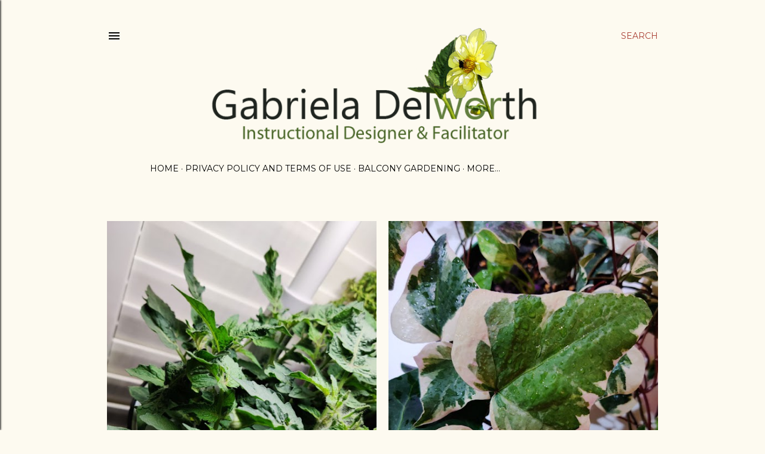

--- FILE ---
content_type: text/html; charset=UTF-8
request_url: https://www.gabrieladelworth.com/search?updated-max=2022-04-21T05:30:00-07:00&max-results=3&reverse-paginate=true
body_size: 20519
content:
<!DOCTYPE html>
<html dir='ltr' lang='en'>
<head>
<meta content='width=device-width, initial-scale=1' name='viewport'/>
<title>Gabriela Delworth&#39;s Botanical Art, Crafts and Indoor Gardening Blog</title>
<meta content='text/html; charset=UTF-8' http-equiv='Content-Type'/>
<!-- Chrome, Firefox OS and Opera -->
<meta content='#fdfaf0' name='theme-color'/>
<!-- Windows Phone -->
<meta content='#fdfaf0' name='msapplication-navbutton-color'/>
<meta content='blogger' name='generator'/>
<link href='https://www.gabrieladelworth.com/favicon.ico' rel='icon' type='image/x-icon'/>
<link href='https://www.gabrieladelworth.com/search?updated-max=2022-04-21T05:30:00-07:00&max-results=3&reverse-paginate=true' rel='canonical'/>
<link rel="alternate" type="application/atom+xml" title="Gabriela Delworth&#39;s Botanical Art, Crafts and Indoor Gardening Blog - Atom" href="https://www.gabrieladelworth.com/feeds/posts/default" />
<link rel="alternate" type="application/rss+xml" title="Gabriela Delworth&#39;s Botanical Art, Crafts and Indoor Gardening Blog - RSS" href="https://www.gabrieladelworth.com/feeds/posts/default?alt=rss" />
<link rel="service.post" type="application/atom+xml" title="Gabriela Delworth&#39;s Botanical Art, Crafts and Indoor Gardening Blog - Atom" href="https://www.blogger.com/feeds/6323746748581408909/posts/default" />
<link rel="me" href="https://www.blogger.com/profile/01822395131489199140" />
<!--Can't find substitution for tag [blog.ieCssRetrofitLinks]-->
<meta content='Botanical Art, Indoor Gardening, Crafts and Creative Classes by Gabriela Delworth' name='description'/>
<meta content='https://www.gabrieladelworth.com/search?updated-max=2022-04-21T05:30:00-07:00&max-results=3&reverse-paginate=true' property='og:url'/>
<meta content='Gabriela Delworth&#39;s Botanical Art, Crafts and Indoor Gardening Blog' property='og:title'/>
<meta content='Botanical Art, Indoor Gardening, Crafts and Creative Classes by Gabriela Delworth' property='og:description'/>
<meta content='https://blogger.googleusercontent.com/img/b/R29vZ2xl/AVvXsEhhtsPGay6DxlxrIGMlmayMkZMzoE1rU4bn38xI-xPMqnpWRBpad1tgh1CEgLIKbmiydV0LcrZubGZ9GLkUMVGG0EDE7l9dg05Uk9K7_1QP5ECDqg40w0ARul8Sq-OpAkB_6jhTISfcH3JZSk5JVliAfhls0PLkSjIXX-W2iCRa85ix0sRo7_UtazntmQ/w1200-h630-p-k-no-nu/HYDROPONIC%20TOMATOES%20CROP%20600%20by%20Gabriela%20Delworth.jpg' property='og:image'/>
<meta content='https://blogger.googleusercontent.com/img/b/R29vZ2xl/AVvXsEg36Kk1iiEiWA-iQQGRoColD4dCvpM1znj_7MQ_U99uBnu782xe-GPXDAEJXRHHuzX7f1_VM-aYy4CVIVnsm2axDMaCdGAdxzc8jlH5DPfdktQq0Dr6Ey9wiNbYYG2O9-SdCmoeKTs3Q0_hRnUkvhGZ_KV8SL_cb80waivviIhe4a_ghHeYf32Vfak3hQ/w1200-h630-p-k-no-nu/IVY%20by%20Gabriela%20Delworth.jpg' property='og:image'/>
<meta content='https://blogger.googleusercontent.com/img/b/R29vZ2xl/AVvXsEhoUnw_0sKCvw_BlL9mrXlDNIQZ3BUC6stRqlVO579-VuYjTekiQia2z8GMu0_CQu4eeQp8MikVNREvPxR_PYYi6wTth-7UTrPjWuLXhHHGSpGdfcHfNSVj0OBgnF-GP22yZ_2xlc1DkV5T_89VvXLTbQYo5XnYTJLiJlHpE7RKPwAxY7rZ-R8ckV0BkQ/w1200-h630-p-k-no-nu/AFRICAN%20VIOLETS%20w%20by%20Gabriela%20Delworth.jpg' property='og:image'/>
<style type='text/css'>@font-face{font-family:'EB Garamond';font-style:normal;font-weight:400;font-display:swap;src:url(//fonts.gstatic.com/s/ebgaramond/v32/SlGDmQSNjdsmc35JDF1K5E55YMjF_7DPuGi-6_RkCY9_WamXgHlIbvw.woff2)format('woff2');unicode-range:U+0460-052F,U+1C80-1C8A,U+20B4,U+2DE0-2DFF,U+A640-A69F,U+FE2E-FE2F;}@font-face{font-family:'EB Garamond';font-style:normal;font-weight:400;font-display:swap;src:url(//fonts.gstatic.com/s/ebgaramond/v32/SlGDmQSNjdsmc35JDF1K5E55YMjF_7DPuGi-6_RkAI9_WamXgHlIbvw.woff2)format('woff2');unicode-range:U+0301,U+0400-045F,U+0490-0491,U+04B0-04B1,U+2116;}@font-face{font-family:'EB Garamond';font-style:normal;font-weight:400;font-display:swap;src:url(//fonts.gstatic.com/s/ebgaramond/v32/SlGDmQSNjdsmc35JDF1K5E55YMjF_7DPuGi-6_RkCI9_WamXgHlIbvw.woff2)format('woff2');unicode-range:U+1F00-1FFF;}@font-face{font-family:'EB Garamond';font-style:normal;font-weight:400;font-display:swap;src:url(//fonts.gstatic.com/s/ebgaramond/v32/SlGDmQSNjdsmc35JDF1K5E55YMjF_7DPuGi-6_RkB49_WamXgHlIbvw.woff2)format('woff2');unicode-range:U+0370-0377,U+037A-037F,U+0384-038A,U+038C,U+038E-03A1,U+03A3-03FF;}@font-face{font-family:'EB Garamond';font-style:normal;font-weight:400;font-display:swap;src:url(//fonts.gstatic.com/s/ebgaramond/v32/SlGDmQSNjdsmc35JDF1K5E55YMjF_7DPuGi-6_RkC49_WamXgHlIbvw.woff2)format('woff2');unicode-range:U+0102-0103,U+0110-0111,U+0128-0129,U+0168-0169,U+01A0-01A1,U+01AF-01B0,U+0300-0301,U+0303-0304,U+0308-0309,U+0323,U+0329,U+1EA0-1EF9,U+20AB;}@font-face{font-family:'EB Garamond';font-style:normal;font-weight:400;font-display:swap;src:url(//fonts.gstatic.com/s/ebgaramond/v32/SlGDmQSNjdsmc35JDF1K5E55YMjF_7DPuGi-6_RkCo9_WamXgHlIbvw.woff2)format('woff2');unicode-range:U+0100-02BA,U+02BD-02C5,U+02C7-02CC,U+02CE-02D7,U+02DD-02FF,U+0304,U+0308,U+0329,U+1D00-1DBF,U+1E00-1E9F,U+1EF2-1EFF,U+2020,U+20A0-20AB,U+20AD-20C0,U+2113,U+2C60-2C7F,U+A720-A7FF;}@font-face{font-family:'EB Garamond';font-style:normal;font-weight:400;font-display:swap;src:url(//fonts.gstatic.com/s/ebgaramond/v32/SlGDmQSNjdsmc35JDF1K5E55YMjF_7DPuGi-6_RkBI9_WamXgHlI.woff2)format('woff2');unicode-range:U+0000-00FF,U+0131,U+0152-0153,U+02BB-02BC,U+02C6,U+02DA,U+02DC,U+0304,U+0308,U+0329,U+2000-206F,U+20AC,U+2122,U+2191,U+2193,U+2212,U+2215,U+FEFF,U+FFFD;}@font-face{font-family:'Lora';font-style:normal;font-weight:400;font-display:swap;src:url(//fonts.gstatic.com/s/lora/v37/0QI6MX1D_JOuGQbT0gvTJPa787weuxJMkq18ndeYxZ2JTg.woff2)format('woff2');unicode-range:U+0460-052F,U+1C80-1C8A,U+20B4,U+2DE0-2DFF,U+A640-A69F,U+FE2E-FE2F;}@font-face{font-family:'Lora';font-style:normal;font-weight:400;font-display:swap;src:url(//fonts.gstatic.com/s/lora/v37/0QI6MX1D_JOuGQbT0gvTJPa787weuxJFkq18ndeYxZ2JTg.woff2)format('woff2');unicode-range:U+0301,U+0400-045F,U+0490-0491,U+04B0-04B1,U+2116;}@font-face{font-family:'Lora';font-style:normal;font-weight:400;font-display:swap;src:url(//fonts.gstatic.com/s/lora/v37/0QI6MX1D_JOuGQbT0gvTJPa787weuxI9kq18ndeYxZ2JTg.woff2)format('woff2');unicode-range:U+0302-0303,U+0305,U+0307-0308,U+0310,U+0312,U+0315,U+031A,U+0326-0327,U+032C,U+032F-0330,U+0332-0333,U+0338,U+033A,U+0346,U+034D,U+0391-03A1,U+03A3-03A9,U+03B1-03C9,U+03D1,U+03D5-03D6,U+03F0-03F1,U+03F4-03F5,U+2016-2017,U+2034-2038,U+203C,U+2040,U+2043,U+2047,U+2050,U+2057,U+205F,U+2070-2071,U+2074-208E,U+2090-209C,U+20D0-20DC,U+20E1,U+20E5-20EF,U+2100-2112,U+2114-2115,U+2117-2121,U+2123-214F,U+2190,U+2192,U+2194-21AE,U+21B0-21E5,U+21F1-21F2,U+21F4-2211,U+2213-2214,U+2216-22FF,U+2308-230B,U+2310,U+2319,U+231C-2321,U+2336-237A,U+237C,U+2395,U+239B-23B7,U+23D0,U+23DC-23E1,U+2474-2475,U+25AF,U+25B3,U+25B7,U+25BD,U+25C1,U+25CA,U+25CC,U+25FB,U+266D-266F,U+27C0-27FF,U+2900-2AFF,U+2B0E-2B11,U+2B30-2B4C,U+2BFE,U+3030,U+FF5B,U+FF5D,U+1D400-1D7FF,U+1EE00-1EEFF;}@font-face{font-family:'Lora';font-style:normal;font-weight:400;font-display:swap;src:url(//fonts.gstatic.com/s/lora/v37/0QI6MX1D_JOuGQbT0gvTJPa787weuxIvkq18ndeYxZ2JTg.woff2)format('woff2');unicode-range:U+0001-000C,U+000E-001F,U+007F-009F,U+20DD-20E0,U+20E2-20E4,U+2150-218F,U+2190,U+2192,U+2194-2199,U+21AF,U+21E6-21F0,U+21F3,U+2218-2219,U+2299,U+22C4-22C6,U+2300-243F,U+2440-244A,U+2460-24FF,U+25A0-27BF,U+2800-28FF,U+2921-2922,U+2981,U+29BF,U+29EB,U+2B00-2BFF,U+4DC0-4DFF,U+FFF9-FFFB,U+10140-1018E,U+10190-1019C,U+101A0,U+101D0-101FD,U+102E0-102FB,U+10E60-10E7E,U+1D2C0-1D2D3,U+1D2E0-1D37F,U+1F000-1F0FF,U+1F100-1F1AD,U+1F1E6-1F1FF,U+1F30D-1F30F,U+1F315,U+1F31C,U+1F31E,U+1F320-1F32C,U+1F336,U+1F378,U+1F37D,U+1F382,U+1F393-1F39F,U+1F3A7-1F3A8,U+1F3AC-1F3AF,U+1F3C2,U+1F3C4-1F3C6,U+1F3CA-1F3CE,U+1F3D4-1F3E0,U+1F3ED,U+1F3F1-1F3F3,U+1F3F5-1F3F7,U+1F408,U+1F415,U+1F41F,U+1F426,U+1F43F,U+1F441-1F442,U+1F444,U+1F446-1F449,U+1F44C-1F44E,U+1F453,U+1F46A,U+1F47D,U+1F4A3,U+1F4B0,U+1F4B3,U+1F4B9,U+1F4BB,U+1F4BF,U+1F4C8-1F4CB,U+1F4D6,U+1F4DA,U+1F4DF,U+1F4E3-1F4E6,U+1F4EA-1F4ED,U+1F4F7,U+1F4F9-1F4FB,U+1F4FD-1F4FE,U+1F503,U+1F507-1F50B,U+1F50D,U+1F512-1F513,U+1F53E-1F54A,U+1F54F-1F5FA,U+1F610,U+1F650-1F67F,U+1F687,U+1F68D,U+1F691,U+1F694,U+1F698,U+1F6AD,U+1F6B2,U+1F6B9-1F6BA,U+1F6BC,U+1F6C6-1F6CF,U+1F6D3-1F6D7,U+1F6E0-1F6EA,U+1F6F0-1F6F3,U+1F6F7-1F6FC,U+1F700-1F7FF,U+1F800-1F80B,U+1F810-1F847,U+1F850-1F859,U+1F860-1F887,U+1F890-1F8AD,U+1F8B0-1F8BB,U+1F8C0-1F8C1,U+1F900-1F90B,U+1F93B,U+1F946,U+1F984,U+1F996,U+1F9E9,U+1FA00-1FA6F,U+1FA70-1FA7C,U+1FA80-1FA89,U+1FA8F-1FAC6,U+1FACE-1FADC,U+1FADF-1FAE9,U+1FAF0-1FAF8,U+1FB00-1FBFF;}@font-face{font-family:'Lora';font-style:normal;font-weight:400;font-display:swap;src:url(//fonts.gstatic.com/s/lora/v37/0QI6MX1D_JOuGQbT0gvTJPa787weuxJOkq18ndeYxZ2JTg.woff2)format('woff2');unicode-range:U+0102-0103,U+0110-0111,U+0128-0129,U+0168-0169,U+01A0-01A1,U+01AF-01B0,U+0300-0301,U+0303-0304,U+0308-0309,U+0323,U+0329,U+1EA0-1EF9,U+20AB;}@font-face{font-family:'Lora';font-style:normal;font-weight:400;font-display:swap;src:url(//fonts.gstatic.com/s/lora/v37/0QI6MX1D_JOuGQbT0gvTJPa787weuxJPkq18ndeYxZ2JTg.woff2)format('woff2');unicode-range:U+0100-02BA,U+02BD-02C5,U+02C7-02CC,U+02CE-02D7,U+02DD-02FF,U+0304,U+0308,U+0329,U+1D00-1DBF,U+1E00-1E9F,U+1EF2-1EFF,U+2020,U+20A0-20AB,U+20AD-20C0,U+2113,U+2C60-2C7F,U+A720-A7FF;}@font-face{font-family:'Lora';font-style:normal;font-weight:400;font-display:swap;src:url(//fonts.gstatic.com/s/lora/v37/0QI6MX1D_JOuGQbT0gvTJPa787weuxJBkq18ndeYxZ0.woff2)format('woff2');unicode-range:U+0000-00FF,U+0131,U+0152-0153,U+02BB-02BC,U+02C6,U+02DA,U+02DC,U+0304,U+0308,U+0329,U+2000-206F,U+20AC,U+2122,U+2191,U+2193,U+2212,U+2215,U+FEFF,U+FFFD;}@font-face{font-family:'Montserrat';font-style:normal;font-weight:400;font-display:swap;src:url(//fonts.gstatic.com/s/montserrat/v31/JTUSjIg1_i6t8kCHKm459WRhyyTh89ZNpQ.woff2)format('woff2');unicode-range:U+0460-052F,U+1C80-1C8A,U+20B4,U+2DE0-2DFF,U+A640-A69F,U+FE2E-FE2F;}@font-face{font-family:'Montserrat';font-style:normal;font-weight:400;font-display:swap;src:url(//fonts.gstatic.com/s/montserrat/v31/JTUSjIg1_i6t8kCHKm459W1hyyTh89ZNpQ.woff2)format('woff2');unicode-range:U+0301,U+0400-045F,U+0490-0491,U+04B0-04B1,U+2116;}@font-face{font-family:'Montserrat';font-style:normal;font-weight:400;font-display:swap;src:url(//fonts.gstatic.com/s/montserrat/v31/JTUSjIg1_i6t8kCHKm459WZhyyTh89ZNpQ.woff2)format('woff2');unicode-range:U+0102-0103,U+0110-0111,U+0128-0129,U+0168-0169,U+01A0-01A1,U+01AF-01B0,U+0300-0301,U+0303-0304,U+0308-0309,U+0323,U+0329,U+1EA0-1EF9,U+20AB;}@font-face{font-family:'Montserrat';font-style:normal;font-weight:400;font-display:swap;src:url(//fonts.gstatic.com/s/montserrat/v31/JTUSjIg1_i6t8kCHKm459WdhyyTh89ZNpQ.woff2)format('woff2');unicode-range:U+0100-02BA,U+02BD-02C5,U+02C7-02CC,U+02CE-02D7,U+02DD-02FF,U+0304,U+0308,U+0329,U+1D00-1DBF,U+1E00-1E9F,U+1EF2-1EFF,U+2020,U+20A0-20AB,U+20AD-20C0,U+2113,U+2C60-2C7F,U+A720-A7FF;}@font-face{font-family:'Montserrat';font-style:normal;font-weight:400;font-display:swap;src:url(//fonts.gstatic.com/s/montserrat/v31/JTUSjIg1_i6t8kCHKm459WlhyyTh89Y.woff2)format('woff2');unicode-range:U+0000-00FF,U+0131,U+0152-0153,U+02BB-02BC,U+02C6,U+02DA,U+02DC,U+0304,U+0308,U+0329,U+2000-206F,U+20AC,U+2122,U+2191,U+2193,U+2212,U+2215,U+FEFF,U+FFFD;}@font-face{font-family:'Montserrat';font-style:normal;font-weight:700;font-display:swap;src:url(//fonts.gstatic.com/s/montserrat/v31/JTUSjIg1_i6t8kCHKm459WRhyyTh89ZNpQ.woff2)format('woff2');unicode-range:U+0460-052F,U+1C80-1C8A,U+20B4,U+2DE0-2DFF,U+A640-A69F,U+FE2E-FE2F;}@font-face{font-family:'Montserrat';font-style:normal;font-weight:700;font-display:swap;src:url(//fonts.gstatic.com/s/montserrat/v31/JTUSjIg1_i6t8kCHKm459W1hyyTh89ZNpQ.woff2)format('woff2');unicode-range:U+0301,U+0400-045F,U+0490-0491,U+04B0-04B1,U+2116;}@font-face{font-family:'Montserrat';font-style:normal;font-weight:700;font-display:swap;src:url(//fonts.gstatic.com/s/montserrat/v31/JTUSjIg1_i6t8kCHKm459WZhyyTh89ZNpQ.woff2)format('woff2');unicode-range:U+0102-0103,U+0110-0111,U+0128-0129,U+0168-0169,U+01A0-01A1,U+01AF-01B0,U+0300-0301,U+0303-0304,U+0308-0309,U+0323,U+0329,U+1EA0-1EF9,U+20AB;}@font-face{font-family:'Montserrat';font-style:normal;font-weight:700;font-display:swap;src:url(//fonts.gstatic.com/s/montserrat/v31/JTUSjIg1_i6t8kCHKm459WdhyyTh89ZNpQ.woff2)format('woff2');unicode-range:U+0100-02BA,U+02BD-02C5,U+02C7-02CC,U+02CE-02D7,U+02DD-02FF,U+0304,U+0308,U+0329,U+1D00-1DBF,U+1E00-1E9F,U+1EF2-1EFF,U+2020,U+20A0-20AB,U+20AD-20C0,U+2113,U+2C60-2C7F,U+A720-A7FF;}@font-face{font-family:'Montserrat';font-style:normal;font-weight:700;font-display:swap;src:url(//fonts.gstatic.com/s/montserrat/v31/JTUSjIg1_i6t8kCHKm459WlhyyTh89Y.woff2)format('woff2');unicode-range:U+0000-00FF,U+0131,U+0152-0153,U+02BB-02BC,U+02C6,U+02DA,U+02DC,U+0304,U+0308,U+0329,U+2000-206F,U+20AC,U+2122,U+2191,U+2193,U+2212,U+2215,U+FEFF,U+FFFD;}</style>
<style id='page-skin-1' type='text/css'><!--
/*! normalize.css v3.0.1 | MIT License | git.io/normalize */html{font-family:sans-serif;-ms-text-size-adjust:100%;-webkit-text-size-adjust:100%}body{margin:0}article,aside,details,figcaption,figure,footer,header,hgroup,main,nav,section,summary{display:block}audio,canvas,progress,video{display:inline-block;vertical-align:baseline}audio:not([controls]){display:none;height:0}[hidden],template{display:none}a{background:transparent}a:active,a:hover{outline:0}abbr[title]{border-bottom:1px dotted}b,strong{font-weight:bold}dfn{font-style:italic}h1{font-size:2em;margin:.67em 0}mark{background:#ff0;color:#000}small{font-size:80%}sub,sup{font-size:75%;line-height:0;position:relative;vertical-align:baseline}sup{top:-0.5em}sub{bottom:-0.25em}img{border:0}svg:not(:root){overflow:hidden}figure{margin:1em 40px}hr{-moz-box-sizing:content-box;box-sizing:content-box;height:0}pre{overflow:auto}code,kbd,pre,samp{font-family:monospace,monospace;font-size:1em}button,input,optgroup,select,textarea{color:inherit;font:inherit;margin:0}button{overflow:visible}button,select{text-transform:none}button,html input[type="button"],input[type="reset"],input[type="submit"]{-webkit-appearance:button;cursor:pointer}button[disabled],html input[disabled]{cursor:default}button::-moz-focus-inner,input::-moz-focus-inner{border:0;padding:0}input{line-height:normal}input[type="checkbox"],input[type="radio"]{box-sizing:border-box;padding:0}input[type="number"]::-webkit-inner-spin-button,input[type="number"]::-webkit-outer-spin-button{height:auto}input[type="search"]{-webkit-appearance:textfield;-moz-box-sizing:content-box;-webkit-box-sizing:content-box;box-sizing:content-box}input[type="search"]::-webkit-search-cancel-button,input[type="search"]::-webkit-search-decoration{-webkit-appearance:none}fieldset{border:1px solid #c0c0c0;margin:0 2px;padding:.35em .625em .75em}legend{border:0;padding:0}textarea{overflow:auto}optgroup{font-weight:bold}table{border-collapse:collapse;border-spacing:0}td,th{padding:0}
/*!************************************************
* Blogger Template Style
* Name: Soho
**************************************************/
body{
overflow-wrap:break-word;
word-break:break-word;
word-wrap:break-word
}
.hidden{
display:none
}
.invisible{
visibility:hidden
}
.container::after,.float-container::after{
clear:both;
content:"";
display:table
}
.clearboth{
clear:both
}
#comments .comment .comment-actions,.subscribe-popup .FollowByEmail .follow-by-email-submit{
background:0 0;
border:0;
box-shadow:none;
color:#a93e33;
cursor:pointer;
font-size:14px;
font-weight:700;
outline:0;
text-decoration:none;
text-transform:uppercase;
width:auto
}
.dim-overlay{
background-color:rgba(0,0,0,.54);
height:100vh;
left:0;
position:fixed;
top:0;
width:100%
}
#sharing-dim-overlay{
background-color:transparent
}
input::-ms-clear{
display:none
}
.blogger-logo,.svg-icon-24.blogger-logo{
fill:#ff9800;
opacity:1
}
.loading-spinner-large{
-webkit-animation:mspin-rotate 1.568s infinite linear;
animation:mspin-rotate 1.568s infinite linear;
height:48px;
overflow:hidden;
position:absolute;
width:48px;
z-index:200
}
.loading-spinner-large>div{
-webkit-animation:mspin-revrot 5332ms infinite steps(4);
animation:mspin-revrot 5332ms infinite steps(4)
}
.loading-spinner-large>div>div{
-webkit-animation:mspin-singlecolor-large-film 1333ms infinite steps(81);
animation:mspin-singlecolor-large-film 1333ms infinite steps(81);
background-size:100%;
height:48px;
width:3888px
}
.mspin-black-large>div>div,.mspin-grey_54-large>div>div{
background-image:url(https://www.blogblog.com/indie/mspin_black_large.svg)
}
.mspin-white-large>div>div{
background-image:url(https://www.blogblog.com/indie/mspin_white_large.svg)
}
.mspin-grey_54-large{
opacity:.54
}
@-webkit-keyframes mspin-singlecolor-large-film{
from{
-webkit-transform:translateX(0);
transform:translateX(0)
}
to{
-webkit-transform:translateX(-3888px);
transform:translateX(-3888px)
}
}
@keyframes mspin-singlecolor-large-film{
from{
-webkit-transform:translateX(0);
transform:translateX(0)
}
to{
-webkit-transform:translateX(-3888px);
transform:translateX(-3888px)
}
}
@-webkit-keyframes mspin-rotate{
from{
-webkit-transform:rotate(0);
transform:rotate(0)
}
to{
-webkit-transform:rotate(360deg);
transform:rotate(360deg)
}
}
@keyframes mspin-rotate{
from{
-webkit-transform:rotate(0);
transform:rotate(0)
}
to{
-webkit-transform:rotate(360deg);
transform:rotate(360deg)
}
}
@-webkit-keyframes mspin-revrot{
from{
-webkit-transform:rotate(0);
transform:rotate(0)
}
to{
-webkit-transform:rotate(-360deg);
transform:rotate(-360deg)
}
}
@keyframes mspin-revrot{
from{
-webkit-transform:rotate(0);
transform:rotate(0)
}
to{
-webkit-transform:rotate(-360deg);
transform:rotate(-360deg)
}
}
.skip-navigation{
background-color:#fff;
box-sizing:border-box;
color:#000;
display:block;
height:0;
left:0;
line-height:50px;
overflow:hidden;
padding-top:0;
position:fixed;
text-align:center;
top:0;
-webkit-transition:box-shadow .3s,height .3s,padding-top .3s;
transition:box-shadow .3s,height .3s,padding-top .3s;
width:100%;
z-index:900
}
.skip-navigation:focus{
box-shadow:0 4px 5px 0 rgba(0,0,0,.14),0 1px 10px 0 rgba(0,0,0,.12),0 2px 4px -1px rgba(0,0,0,.2);
height:50px
}
#main{
outline:0
}
.main-heading{
position:absolute;
clip:rect(1px,1px,1px,1px);
padding:0;
border:0;
height:1px;
width:1px;
overflow:hidden
}
.Attribution{
margin-top:1em;
text-align:center
}
.Attribution .blogger img,.Attribution .blogger svg{
vertical-align:bottom
}
.Attribution .blogger img{
margin-right:.5em
}
.Attribution div{
line-height:24px;
margin-top:.5em
}
.Attribution .copyright,.Attribution .image-attribution{
font-size:.7em;
margin-top:1.5em
}
.BLOG_mobile_video_class{
display:none
}
.bg-photo{
background-attachment:scroll!important
}
body .CSS_LIGHTBOX{
z-index:900
}
.extendable .show-less,.extendable .show-more{
border-color:#a93e33;
color:#a93e33;
margin-top:8px
}
.extendable .show-less.hidden,.extendable .show-more.hidden{
display:none
}
.inline-ad{
display:none;
max-width:100%;
overflow:hidden
}
.adsbygoogle{
display:block
}
#cookieChoiceInfo{
bottom:0;
top:auto
}
iframe.b-hbp-video{
border:0
}
.post-body img{
max-width:100%
}
.post-body iframe{
max-width:100%
}
.post-body a[imageanchor="1"]{
display:inline-block
}
.byline{
margin-right:1em
}
.byline:last-child{
margin-right:0
}
.link-copied-dialog{
max-width:520px;
outline:0
}
.link-copied-dialog .modal-dialog-buttons{
margin-top:8px
}
.link-copied-dialog .goog-buttonset-default{
background:0 0;
border:0
}
.link-copied-dialog .goog-buttonset-default:focus{
outline:0
}
.paging-control-container{
margin-bottom:16px
}
.paging-control-container .paging-control{
display:inline-block
}
.paging-control-container .comment-range-text::after,.paging-control-container .paging-control{
color:#a93e33
}
.paging-control-container .comment-range-text,.paging-control-container .paging-control{
margin-right:8px
}
.paging-control-container .comment-range-text::after,.paging-control-container .paging-control::after{
content:"\b7";
cursor:default;
padding-left:8px;
pointer-events:none
}
.paging-control-container .comment-range-text:last-child::after,.paging-control-container .paging-control:last-child::after{
content:none
}
.byline.reactions iframe{
height:20px
}
.b-notification{
color:#000;
background-color:#fff;
border-bottom:solid 1px #000;
box-sizing:border-box;
padding:16px 32px;
text-align:center
}
.b-notification.visible{
-webkit-transition:margin-top .3s cubic-bezier(.4,0,.2,1);
transition:margin-top .3s cubic-bezier(.4,0,.2,1)
}
.b-notification.invisible{
position:absolute
}
.b-notification-close{
position:absolute;
right:8px;
top:8px
}
.no-posts-message{
line-height:40px;
text-align:center
}
@media screen and (max-width:1162px){
body.item-view .post-body a[imageanchor="1"][style*="float: left;"],body.item-view .post-body a[imageanchor="1"][style*="float: right;"]{
float:none!important;
clear:none!important
}
body.item-view .post-body a[imageanchor="1"] img{
display:block;
height:auto;
margin:0 auto
}
body.item-view .post-body>.separator:first-child>a[imageanchor="1"]:first-child{
margin-top:20px
}
.post-body a[imageanchor]{
display:block
}
body.item-view .post-body a[imageanchor="1"]{
margin-left:0!important;
margin-right:0!important
}
body.item-view .post-body a[imageanchor="1"]+a[imageanchor="1"]{
margin-top:16px
}
}
.item-control{
display:none
}
#comments{
border-top:1px dashed rgba(0,0,0,.54);
margin-top:20px;
padding:20px
}
#comments .comment-thread ol{
margin:0;
padding-left:0;
padding-left:0
}
#comments .comment .comment-replybox-single,#comments .comment-thread .comment-replies{
margin-left:60px
}
#comments .comment-thread .thread-count{
display:none
}
#comments .comment{
list-style-type:none;
padding:0 0 30px;
position:relative
}
#comments .comment .comment{
padding-bottom:8px
}
.comment .avatar-image-container{
position:absolute
}
.comment .avatar-image-container img{
border-radius:50%
}
.avatar-image-container svg,.comment .avatar-image-container .avatar-icon{
border-radius:50%;
border:solid 1px #000000;
box-sizing:border-box;
fill:#000000;
height:35px;
margin:0;
padding:7px;
width:35px
}
.comment .comment-block{
margin-top:10px;
margin-left:60px;
padding-bottom:0
}
#comments .comment-author-header-wrapper{
margin-left:40px
}
#comments .comment .thread-expanded .comment-block{
padding-bottom:20px
}
#comments .comment .comment-header .user,#comments .comment .comment-header .user a{
color:#000000;
font-style:normal;
font-weight:700
}
#comments .comment .comment-actions{
bottom:0;
margin-bottom:15px;
position:absolute
}
#comments .comment .comment-actions>*{
margin-right:8px
}
#comments .comment .comment-header .datetime{
bottom:0;
color:#000000;
display:inline-block;
font-size:13px;
font-style:italic;
margin-left:8px
}
#comments .comment .comment-footer .comment-timestamp a,#comments .comment .comment-header .datetime a{
color:#000000
}
#comments .comment .comment-content,.comment .comment-body{
margin-top:12px;
word-break:break-word
}
.comment-body{
margin-bottom:12px
}
#comments.embed[data-num-comments="0"]{
border:0;
margin-top:0;
padding-top:0
}
#comments.embed[data-num-comments="0"] #comment-post-message,#comments.embed[data-num-comments="0"] div.comment-form>p,#comments.embed[data-num-comments="0"] p.comment-footer{
display:none
}
#comment-editor-src{
display:none
}
.comments .comments-content .loadmore.loaded{
max-height:0;
opacity:0;
overflow:hidden
}
.extendable .remaining-items{
height:0;
overflow:hidden;
-webkit-transition:height .3s cubic-bezier(.4,0,.2,1);
transition:height .3s cubic-bezier(.4,0,.2,1)
}
.extendable .remaining-items.expanded{
height:auto
}
.svg-icon-24,.svg-icon-24-button{
cursor:pointer;
height:24px;
width:24px;
min-width:24px
}
.touch-icon{
margin:-12px;
padding:12px
}
.touch-icon:active,.touch-icon:focus{
background-color:rgba(153,153,153,.4);
border-radius:50%
}
svg:not(:root).touch-icon{
overflow:visible
}
html[dir=rtl] .rtl-reversible-icon{
-webkit-transform:scaleX(-1);
-ms-transform:scaleX(-1);
transform:scaleX(-1)
}
.svg-icon-24-button,.touch-icon-button{
background:0 0;
border:0;
margin:0;
outline:0;
padding:0
}
.touch-icon-button .touch-icon:active,.touch-icon-button .touch-icon:focus{
background-color:transparent
}
.touch-icon-button:active .touch-icon,.touch-icon-button:focus .touch-icon{
background-color:rgba(153,153,153,.4);
border-radius:50%
}
.Profile .default-avatar-wrapper .avatar-icon{
border-radius:50%;
border:solid 1px #000000;
box-sizing:border-box;
fill:#000000;
margin:0
}
.Profile .individual .default-avatar-wrapper .avatar-icon{
padding:25px
}
.Profile .individual .avatar-icon,.Profile .individual .profile-img{
height:120px;
width:120px
}
.Profile .team .default-avatar-wrapper .avatar-icon{
padding:8px
}
.Profile .team .avatar-icon,.Profile .team .default-avatar-wrapper,.Profile .team .profile-img{
height:40px;
width:40px
}
.snippet-container{
margin:0;
position:relative;
overflow:hidden
}
.snippet-fade{
bottom:0;
box-sizing:border-box;
position:absolute;
width:96px
}
.snippet-fade{
right:0
}
.snippet-fade:after{
content:"\2026"
}
.snippet-fade:after{
float:right
}
.centered-top-container.sticky{
left:0;
position:fixed;
right:0;
top:0;
width:auto;
z-index:50;
-webkit-transition-property:opacity,-webkit-transform;
transition-property:opacity,-webkit-transform;
transition-property:transform,opacity;
transition-property:transform,opacity,-webkit-transform;
-webkit-transition-duration:.2s;
transition-duration:.2s;
-webkit-transition-timing-function:cubic-bezier(.4,0,.2,1);
transition-timing-function:cubic-bezier(.4,0,.2,1)
}
.centered-top-placeholder{
display:none
}
.collapsed-header .centered-top-placeholder{
display:block
}
.centered-top-container .Header .replaced h1,.centered-top-placeholder .Header .replaced h1{
display:none
}
.centered-top-container.sticky .Header .replaced h1{
display:block
}
.centered-top-container.sticky .Header .header-widget{
background:0 0
}
.centered-top-container.sticky .Header .header-image-wrapper{
display:none
}
.centered-top-container img,.centered-top-placeholder img{
max-width:100%
}
.collapsible{
-webkit-transition:height .3s cubic-bezier(.4,0,.2,1);
transition:height .3s cubic-bezier(.4,0,.2,1)
}
.collapsible,.collapsible>summary{
display:block;
overflow:hidden
}
.collapsible>:not(summary){
display:none
}
.collapsible[open]>:not(summary){
display:block
}
.collapsible:focus,.collapsible>summary:focus{
outline:0
}
.collapsible>summary{
cursor:pointer;
display:block;
padding:0
}
.collapsible:focus>summary,.collapsible>summary:focus{
background-color:transparent
}
.collapsible>summary::-webkit-details-marker{
display:none
}
.collapsible-title{
-webkit-box-align:center;
-webkit-align-items:center;
-ms-flex-align:center;
align-items:center;
display:-webkit-box;
display:-webkit-flex;
display:-ms-flexbox;
display:flex
}
.collapsible-title .title{
-webkit-box-flex:1;
-webkit-flex:1 1 auto;
-ms-flex:1 1 auto;
flex:1 1 auto;
-webkit-box-ordinal-group:1;
-webkit-order:0;
-ms-flex-order:0;
order:0;
overflow:hidden;
text-overflow:ellipsis;
white-space:nowrap
}
.collapsible-title .chevron-down,.collapsible[open] .collapsible-title .chevron-up{
display:block
}
.collapsible-title .chevron-up,.collapsible[open] .collapsible-title .chevron-down{
display:none
}
.flat-button{
cursor:pointer;
display:inline-block;
font-weight:700;
text-transform:uppercase;
border-radius:2px;
padding:8px;
margin:-8px
}
.flat-icon-button{
background:0 0;
border:0;
margin:0;
outline:0;
padding:0;
margin:-12px;
padding:12px;
cursor:pointer;
box-sizing:content-box;
display:inline-block;
line-height:0
}
.flat-icon-button,.flat-icon-button .splash-wrapper{
border-radius:50%
}
.flat-icon-button .splash.animate{
-webkit-animation-duration:.3s;
animation-duration:.3s
}
.overflowable-container{
max-height:28px;
overflow:hidden;
position:relative
}
.overflow-button{
cursor:pointer
}
#overflowable-dim-overlay{
background:0 0
}
.overflow-popup{
box-shadow:0 2px 2px 0 rgba(0,0,0,.14),0 3px 1px -2px rgba(0,0,0,.2),0 1px 5px 0 rgba(0,0,0,.12);
background-color:#fdfaf0;
left:0;
max-width:calc(100% - 32px);
position:absolute;
top:0;
visibility:hidden;
z-index:101
}
.overflow-popup ul{
list-style:none
}
.overflow-popup .tabs li,.overflow-popup li{
display:block;
height:auto
}
.overflow-popup .tabs li{
padding-left:0;
padding-right:0
}
.overflow-button.hidden,.overflow-popup .tabs li.hidden,.overflow-popup li.hidden{
display:none
}
.search{
display:-webkit-box;
display:-webkit-flex;
display:-ms-flexbox;
display:flex;
line-height:24px;
width:24px
}
.search.focused{
width:100%
}
.search.focused .section{
width:100%
}
.search form{
z-index:101
}
.search h3{
display:none
}
.search form{
display:-webkit-box;
display:-webkit-flex;
display:-ms-flexbox;
display:flex;
-webkit-box-flex:1;
-webkit-flex:1 0 0;
-ms-flex:1 0 0px;
flex:1 0 0;
border-bottom:solid 1px transparent;
padding-bottom:8px
}
.search form>*{
display:none
}
.search.focused form>*{
display:block
}
.search .search-input label{
display:none
}
.centered-top-placeholder.cloned .search form{
z-index:30
}
.search.focused form{
border-color:#000000;
position:relative;
width:auto
}
.collapsed-header .centered-top-container .search.focused form{
border-bottom-color:transparent
}
.search-expand{
-webkit-box-flex:0;
-webkit-flex:0 0 auto;
-ms-flex:0 0 auto;
flex:0 0 auto
}
.search-expand-text{
display:none
}
.search-close{
display:inline;
vertical-align:middle
}
.search-input{
-webkit-box-flex:1;
-webkit-flex:1 0 1px;
-ms-flex:1 0 1px;
flex:1 0 1px
}
.search-input input{
background:0 0;
border:0;
box-sizing:border-box;
color:#000000;
display:inline-block;
outline:0;
width:calc(100% - 48px)
}
.search-input input.no-cursor{
color:transparent;
text-shadow:0 0 0 #000000
}
.collapsed-header .centered-top-container .search-action,.collapsed-header .centered-top-container .search-input input{
color:#000000
}
.collapsed-header .centered-top-container .search-input input.no-cursor{
color:transparent;
text-shadow:0 0 0 #000000
}
.collapsed-header .centered-top-container .search-input input.no-cursor:focus,.search-input input.no-cursor:focus{
outline:0
}
.search-focused>*{
visibility:hidden
}
.search-focused .search,.search-focused .search-icon{
visibility:visible
}
.search.focused .search-action{
display:block
}
.search.focused .search-action:disabled{
opacity:.3
}
.widget.Sharing .sharing-button{
display:none
}
.widget.Sharing .sharing-buttons li{
padding:0
}
.widget.Sharing .sharing-buttons li span{
display:none
}
.post-share-buttons{
position:relative
}
.centered-bottom .share-buttons .svg-icon-24,.share-buttons .svg-icon-24{
fill:#000000
}
.sharing-open.touch-icon-button:active .touch-icon,.sharing-open.touch-icon-button:focus .touch-icon{
background-color:transparent
}
.share-buttons{
background-color:#fdfaf0;
border-radius:2px;
box-shadow:0 2px 2px 0 rgba(0,0,0,.14),0 3px 1px -2px rgba(0,0,0,.2),0 1px 5px 0 rgba(0,0,0,.12);
color:#000000;
list-style:none;
margin:0;
padding:8px 0;
position:absolute;
top:-11px;
min-width:200px;
z-index:101
}
.share-buttons.hidden{
display:none
}
.sharing-button{
background:0 0;
border:0;
margin:0;
outline:0;
padding:0;
cursor:pointer
}
.share-buttons li{
margin:0;
height:48px
}
.share-buttons li:last-child{
margin-bottom:0
}
.share-buttons li .sharing-platform-button{
box-sizing:border-box;
cursor:pointer;
display:block;
height:100%;
margin-bottom:0;
padding:0 16px;
position:relative;
width:100%
}
.share-buttons li .sharing-platform-button:focus,.share-buttons li .sharing-platform-button:hover{
background-color:rgba(128,128,128,.1);
outline:0
}
.share-buttons li svg[class*=" sharing-"],.share-buttons li svg[class^=sharing-]{
position:absolute;
top:10px
}
.share-buttons li span.sharing-platform-button{
position:relative;
top:0
}
.share-buttons li .platform-sharing-text{
display:block;
font-size:16px;
line-height:48px;
white-space:nowrap
}
.share-buttons li .platform-sharing-text{
margin-left:56px
}
.sidebar-container{
background-color:#f7f7f7;
max-width:284px;
overflow-y:auto;
-webkit-transition-property:-webkit-transform;
transition-property:-webkit-transform;
transition-property:transform;
transition-property:transform,-webkit-transform;
-webkit-transition-duration:.3s;
transition-duration:.3s;
-webkit-transition-timing-function:cubic-bezier(0,0,.2,1);
transition-timing-function:cubic-bezier(0,0,.2,1);
width:284px;
z-index:101;
-webkit-overflow-scrolling:touch
}
.sidebar-container .navigation{
line-height:0;
padding:16px
}
.sidebar-container .sidebar-back{
cursor:pointer
}
.sidebar-container .widget{
background:0 0;
margin:0 16px;
padding:16px 0
}
.sidebar-container .widget .title{
color:#000000;
margin:0
}
.sidebar-container .widget ul{
list-style:none;
margin:0;
padding:0
}
.sidebar-container .widget ul ul{
margin-left:1em
}
.sidebar-container .widget li{
font-size:16px;
line-height:normal
}
.sidebar-container .widget+.widget{
border-top:1px dashed #000000
}
.BlogArchive li{
margin:16px 0
}
.BlogArchive li:last-child{
margin-bottom:0
}
.Label li a{
display:inline-block
}
.BlogArchive .post-count,.Label .label-count{
float:right;
margin-left:.25em
}
.BlogArchive .post-count::before,.Label .label-count::before{
content:"("
}
.BlogArchive .post-count::after,.Label .label-count::after{
content:")"
}
.widget.Translate .skiptranslate>div{
display:block!important
}
.widget.Profile .profile-link{
display:-webkit-box;
display:-webkit-flex;
display:-ms-flexbox;
display:flex
}
.widget.Profile .team-member .default-avatar-wrapper,.widget.Profile .team-member .profile-img{
-webkit-box-flex:0;
-webkit-flex:0 0 auto;
-ms-flex:0 0 auto;
flex:0 0 auto;
margin-right:1em
}
.widget.Profile .individual .profile-link{
-webkit-box-orient:vertical;
-webkit-box-direction:normal;
-webkit-flex-direction:column;
-ms-flex-direction:column;
flex-direction:column
}
.widget.Profile .team .profile-link .profile-name{
-webkit-align-self:center;
-ms-flex-item-align:center;
align-self:center;
display:block;
-webkit-box-flex:1;
-webkit-flex:1 1 auto;
-ms-flex:1 1 auto;
flex:1 1 auto
}
.dim-overlay{
background-color:rgba(0,0,0,.54);
z-index:100
}
body.sidebar-visible{
overflow-y:hidden
}
@media screen and (max-width:1439px){
.sidebar-container{
bottom:0;
position:fixed;
top:0;
left:0;
right:auto
}
.sidebar-container.sidebar-invisible{
-webkit-transition-timing-function:cubic-bezier(.4,0,.6,1);
transition-timing-function:cubic-bezier(.4,0,.6,1)
}
html[dir=ltr] .sidebar-container.sidebar-invisible{
-webkit-transform:translateX(-284px);
-ms-transform:translateX(-284px);
transform:translateX(-284px)
}
html[dir=rtl] .sidebar-container.sidebar-invisible{
-webkit-transform:translateX(284px);
-ms-transform:translateX(284px);
transform:translateX(284px)
}
}
@media screen and (min-width:1440px){
.sidebar-container{
position:absolute;
top:0;
left:0;
right:auto
}
.sidebar-container .navigation{
display:none
}
}
.dialog{
box-shadow:0 2px 2px 0 rgba(0,0,0,.14),0 3px 1px -2px rgba(0,0,0,.2),0 1px 5px 0 rgba(0,0,0,.12);
background:#fdfaf0;
box-sizing:border-box;
color:#000000;
padding:30px;
position:fixed;
text-align:center;
width:calc(100% - 24px);
z-index:101
}
.dialog input[type=email],.dialog input[type=text]{
background-color:transparent;
border:0;
border-bottom:solid 1px rgba(0,0,0,.12);
color:#000000;
display:block;
font-family:EB Garamond, serif;
font-size:16px;
line-height:24px;
margin:auto;
padding-bottom:7px;
outline:0;
text-align:center;
width:100%
}
.dialog input[type=email]::-webkit-input-placeholder,.dialog input[type=text]::-webkit-input-placeholder{
color:#000000
}
.dialog input[type=email]::-moz-placeholder,.dialog input[type=text]::-moz-placeholder{
color:#000000
}
.dialog input[type=email]:-ms-input-placeholder,.dialog input[type=text]:-ms-input-placeholder{
color:#000000
}
.dialog input[type=email]::-ms-input-placeholder,.dialog input[type=text]::-ms-input-placeholder{
color:#000000
}
.dialog input[type=email]::placeholder,.dialog input[type=text]::placeholder{
color:#000000
}
.dialog input[type=email]:focus,.dialog input[type=text]:focus{
border-bottom:solid 2px #a93e33;
padding-bottom:6px
}
.dialog input.no-cursor{
color:transparent;
text-shadow:0 0 0 #000000
}
.dialog input.no-cursor:focus{
outline:0
}
.dialog input.no-cursor:focus{
outline:0
}
.dialog input[type=submit]{
font-family:EB Garamond, serif
}
.dialog .goog-buttonset-default{
color:#a93e33
}
.subscribe-popup{
max-width:364px
}
.subscribe-popup h3{
color:#2c1d14;
font-size:1.8em;
margin-top:0
}
.subscribe-popup .FollowByEmail h3{
display:none
}
.subscribe-popup .FollowByEmail .follow-by-email-submit{
color:#a93e33;
display:inline-block;
margin:0 auto;
margin-top:24px;
width:auto;
white-space:normal
}
.subscribe-popup .FollowByEmail .follow-by-email-submit:disabled{
cursor:default;
opacity:.3
}
@media (max-width:800px){
.blog-name div.widget.Subscribe{
margin-bottom:16px
}
body.item-view .blog-name div.widget.Subscribe{
margin:8px auto 16px auto;
width:100%
}
}
body#layout .bg-photo,body#layout .bg-photo-overlay{
display:none
}
body#layout .page_body{
padding:0;
position:relative;
top:0
}
body#layout .page{
display:inline-block;
left:inherit;
position:relative;
vertical-align:top;
width:540px
}
body#layout .centered{
max-width:954px
}
body#layout .navigation{
display:none
}
body#layout .sidebar-container{
display:inline-block;
width:40%
}
body#layout .hamburger-menu,body#layout .search{
display:none
}
body{
background-color:#fdfaf0;
color:#000000;
font:normal 400 20px EB Garamond, serif;
height:100%;
margin:0;
min-height:100vh
}
h1,h2,h3,h4,h5,h6{
font-weight:400
}
a{
color:#a93e33;
text-decoration:none
}
.dim-overlay{
z-index:100
}
body.sidebar-visible .page_body{
overflow-y:scroll
}
.widget .title{
color:#000000;
font:normal 400 12px Montserrat, sans-serif
}
.extendable .show-less,.extendable .show-more{
color:#a93e33;
font:normal 400 12px Montserrat, sans-serif;
margin:12px -8px 0 -8px;
text-transform:uppercase
}
.footer .widget,.main .widget{
margin:50px 0
}
.main .widget .title{
text-transform:uppercase
}
.inline-ad{
display:block;
margin-top:50px
}
.adsbygoogle{
text-align:center
}
.page_body{
display:-webkit-box;
display:-webkit-flex;
display:-ms-flexbox;
display:flex;
-webkit-box-orient:vertical;
-webkit-box-direction:normal;
-webkit-flex-direction:column;
-ms-flex-direction:column;
flex-direction:column;
min-height:100vh;
position:relative;
z-index:20
}
.page_body>*{
-webkit-box-flex:0;
-webkit-flex:0 0 auto;
-ms-flex:0 0 auto;
flex:0 0 auto
}
.page_body>#footer{
margin-top:auto
}
.centered-bottom,.centered-top{
margin:0 32px;
max-width:100%
}
.centered-top{
padding-bottom:12px;
padding-top:12px
}
.sticky .centered-top{
padding-bottom:0;
padding-top:0
}
.centered-top-container,.centered-top-placeholder{
background:#fdfaf0
}
.centered-top{
display:-webkit-box;
display:-webkit-flex;
display:-ms-flexbox;
display:flex;
-webkit-flex-wrap:wrap;
-ms-flex-wrap:wrap;
flex-wrap:wrap;
-webkit-box-pack:justify;
-webkit-justify-content:space-between;
-ms-flex-pack:justify;
justify-content:space-between;
position:relative
}
.sticky .centered-top{
-webkit-flex-wrap:nowrap;
-ms-flex-wrap:nowrap;
flex-wrap:nowrap
}
.centered-top-container .svg-icon-24,.centered-top-placeholder .svg-icon-24{
fill:#000000
}
.back-button-container,.hamburger-menu-container{
-webkit-box-flex:0;
-webkit-flex:0 0 auto;
-ms-flex:0 0 auto;
flex:0 0 auto;
height:48px;
-webkit-box-ordinal-group:2;
-webkit-order:1;
-ms-flex-order:1;
order:1
}
.sticky .back-button-container,.sticky .hamburger-menu-container{
-webkit-box-ordinal-group:2;
-webkit-order:1;
-ms-flex-order:1;
order:1
}
.back-button,.hamburger-menu,.search-expand-icon{
cursor:pointer;
margin-top:0
}
.search{
-webkit-box-align:start;
-webkit-align-items:flex-start;
-ms-flex-align:start;
align-items:flex-start;
-webkit-box-flex:0;
-webkit-flex:0 0 auto;
-ms-flex:0 0 auto;
flex:0 0 auto;
height:48px;
margin-left:24px;
-webkit-box-ordinal-group:4;
-webkit-order:3;
-ms-flex-order:3;
order:3
}
.search,.search.focused{
width:auto
}
.search.focused{
position:static
}
.sticky .search{
display:none;
-webkit-box-ordinal-group:5;
-webkit-order:4;
-ms-flex-order:4;
order:4
}
.search .section{
right:0;
margin-top:12px;
position:absolute;
top:12px;
width:0
}
.sticky .search .section{
top:0
}
.search-expand{
background:0 0;
border:0;
margin:0;
outline:0;
padding:0;
color:#a93e33;
cursor:pointer;
-webkit-box-flex:0;
-webkit-flex:0 0 auto;
-ms-flex:0 0 auto;
flex:0 0 auto;
font:normal 400 12px Montserrat, sans-serif;
text-transform:uppercase;
word-break:normal
}
.search.focused .search-expand{
visibility:hidden
}
.search .dim-overlay{
background:0 0
}
.search.focused .section{
max-width:400px
}
.search.focused form{
border-color:#000000;
height:24px
}
.search.focused .search-input{
display:-webkit-box;
display:-webkit-flex;
display:-ms-flexbox;
display:flex;
-webkit-box-flex:1;
-webkit-flex:1 1 auto;
-ms-flex:1 1 auto;
flex:1 1 auto
}
.search-input input{
-webkit-box-flex:1;
-webkit-flex:1 1 auto;
-ms-flex:1 1 auto;
flex:1 1 auto;
font:normal 400 16px Montserrat, sans-serif
}
.search input[type=submit]{
display:none
}
.subscribe-section-container{
-webkit-box-flex:1;
-webkit-flex:1 0 auto;
-ms-flex:1 0 auto;
flex:1 0 auto;
margin-left:24px;
-webkit-box-ordinal-group:3;
-webkit-order:2;
-ms-flex-order:2;
order:2;
text-align:right
}
.sticky .subscribe-section-container{
-webkit-box-flex:0;
-webkit-flex:0 0 auto;
-ms-flex:0 0 auto;
flex:0 0 auto;
-webkit-box-ordinal-group:4;
-webkit-order:3;
-ms-flex-order:3;
order:3
}
.subscribe-button{
background:0 0;
border:0;
margin:0;
outline:0;
padding:0;
color:#a93e33;
cursor:pointer;
display:inline-block;
font:normal 400 12px Montserrat, sans-serif;
line-height:48px;
margin:0;
text-transform:uppercase;
word-break:normal
}
.subscribe-popup h3{
color:#000000;
font:normal 400 12px Montserrat, sans-serif;
margin-bottom:24px;
text-transform:uppercase
}
.subscribe-popup div.widget.FollowByEmail .follow-by-email-address{
color:#000000;
font:normal 400 12px Montserrat, sans-serif
}
.subscribe-popup div.widget.FollowByEmail .follow-by-email-submit{
color:#a93e33;
font:normal 400 12px Montserrat, sans-serif;
margin-top:24px;
text-transform:uppercase
}
.blog-name{
-webkit-box-flex:1;
-webkit-flex:1 1 100%;
-ms-flex:1 1 100%;
flex:1 1 100%;
-webkit-box-ordinal-group:5;
-webkit-order:4;
-ms-flex-order:4;
order:4;
overflow:hidden
}
.sticky .blog-name{
-webkit-box-flex:1;
-webkit-flex:1 1 auto;
-ms-flex:1 1 auto;
flex:1 1 auto;
margin:0 12px;
-webkit-box-ordinal-group:3;
-webkit-order:2;
-ms-flex-order:2;
order:2
}
body.search-view .centered-top.search-focused .blog-name{
display:none
}
.widget.Header h1{
font:normal 400 18px EB Garamond, serif;
margin:0;
text-transform:uppercase
}
.widget.Header h1,.widget.Header h1 a{
color:#2c1d14
}
.widget.Header p{
color:#000000;
font:normal 400 12px Montserrat, sans-serif;
line-height:1.7
}
.sticky .widget.Header h1{
font-size:16px;
line-height:48px;
overflow:hidden;
overflow-wrap:normal;
text-overflow:ellipsis;
white-space:nowrap;
word-wrap:normal
}
.sticky .widget.Header p{
display:none
}
.sticky{
box-shadow:0 1px 3px #000000
}
#page_list_top .widget.PageList{
font:normal 400 14px Montserrat, sans-serif;
line-height:28px
}
#page_list_top .widget.PageList .title{
display:none
}
#page_list_top .widget.PageList .overflowable-contents{
overflow:hidden
}
#page_list_top .widget.PageList .overflowable-contents ul{
list-style:none;
margin:0;
padding:0
}
#page_list_top .widget.PageList .overflow-popup ul{
list-style:none;
margin:0;
padding:0 20px
}
#page_list_top .widget.PageList .overflowable-contents li{
display:inline-block
}
#page_list_top .widget.PageList .overflowable-contents li.hidden{
display:none
}
#page_list_top .widget.PageList .overflowable-contents li:not(:first-child):before{
color:#000000;
content:"\b7"
}
#page_list_top .widget.PageList .overflow-button a,#page_list_top .widget.PageList .overflow-popup li a,#page_list_top .widget.PageList .overflowable-contents li a{
color:#000000;
font:normal 400 14px Montserrat, sans-serif;
line-height:28px;
text-transform:uppercase
}
#page_list_top .widget.PageList .overflow-popup li.selected a,#page_list_top .widget.PageList .overflowable-contents li.selected a{
color:#000000;
font:normal 700 14px Montserrat, sans-serif;
line-height:28px
}
#page_list_top .widget.PageList .overflow-button{
display:inline
}
.sticky #page_list_top{
display:none
}
body.homepage-view .hero-image.has-image{
background:#fdfaf0 url(https://blogger.googleusercontent.com/img/a/AVvXsEiNiEbE7K2a2MlvPxml75zvwNW4lykCFeCZesCPE6T-QylC_E_wEQk1ZKAgsh2BxmHCLDuPi9GKK9HFP7IDURmU345cSd6p0SoFn4uaxbitUtQTsJTL_ZejEIgcjmhTewwrIlnIdlkybu0ln8Q-bU5pPDNFA3SPzAd_KI0-6da8hQwQuJnvVE1V9bC4giMV=s1600) repeat scroll top left;
background-attachment:scroll;
background-color:#fdfaf0;
background-size:cover;
height:62.5vw;
max-height:75vh;
min-height:200px;
width:100%
}
.post-filter-message{
background-color:#f4d6d3;
color:#000000;
display:-webkit-box;
display:-webkit-flex;
display:-ms-flexbox;
display:flex;
-webkit-flex-wrap:wrap;
-ms-flex-wrap:wrap;
flex-wrap:wrap;
font:normal 400 12px Montserrat, sans-serif;
-webkit-box-pack:justify;
-webkit-justify-content:space-between;
-ms-flex-pack:justify;
justify-content:space-between;
margin-top:50px;
padding:18px
}
.post-filter-message .message-container{
-webkit-box-flex:1;
-webkit-flex:1 1 auto;
-ms-flex:1 1 auto;
flex:1 1 auto;
min-width:0
}
.post-filter-message .home-link-container{
-webkit-box-flex:0;
-webkit-flex:0 0 auto;
-ms-flex:0 0 auto;
flex:0 0 auto
}
.post-filter-message .search-label,.post-filter-message .search-query{
color:#000000;
font:normal 700 12px Montserrat, sans-serif;
text-transform:uppercase
}
.post-filter-message .home-link,.post-filter-message .home-link a{
color:#a93e33;
font:normal 700 12px Montserrat, sans-serif;
text-transform:uppercase
}
.widget.FeaturedPost .thumb.hero-thumb{
background-position:center;
background-size:cover;
height:360px
}
.widget.FeaturedPost .featured-post-snippet:before{
content:"\2014"
}
.snippet-container,.snippet-fade{
font:normal 400 14px Lora, serif;
line-height:23.8px
}
.snippet-container{
max-height:166.6px;
overflow:hidden
}
.snippet-fade{
background:-webkit-linear-gradient(left,#fdfaf0 0,#fdfaf0 20%,rgba(253, 250, 240, 0) 100%);
background:linear-gradient(to left,#fdfaf0 0,#fdfaf0 20%,rgba(253, 250, 240, 0) 100%);
color:#000000
}
.post-sidebar{
display:none
}
.widget.Blog .blog-posts .post-outer-container{
width:100%
}
.no-posts{
text-align:center
}
body.feed-view .widget.Blog .blog-posts .post-outer-container,body.item-view .widget.Blog .blog-posts .post-outer{
margin-bottom:50px
}
.widget.Blog .post.no-featured-image,.widget.PopularPosts .post.no-featured-image{
background-color:#f4d6d3;
padding:30px
}
.widget.Blog .post>.post-share-buttons-top{
right:0;
position:absolute;
top:0
}
.widget.Blog .post>.post-share-buttons-bottom{
bottom:0;
right:0;
position:absolute
}
.blog-pager{
text-align:right
}
.blog-pager a{
color:#a93e33;
font:normal 400 12px Montserrat, sans-serif;
text-transform:uppercase
}
.blog-pager .blog-pager-newer-link,.blog-pager .home-link{
display:none
}
.post-title{
font:normal 400 20px EB Garamond, serif;
margin:0;
text-transform:uppercase
}
.post-title,.post-title a{
color:#2c1d14
}
.post.no-featured-image .post-title,.post.no-featured-image .post-title a{
color:#000000
}
body.item-view .post-body-container:before{
content:"\2014"
}
.post-body{
color:#000000;
font:normal 400 14px Lora, serif;
line-height:1.7
}
.post-body blockquote{
color:#000000;
font:normal 400 16px Montserrat, sans-serif;
line-height:1.7;
margin-left:0;
margin-right:0
}
.post-body img{
height:auto;
max-width:100%
}
.post-body .tr-caption{
color:#000000;
font:normal 400 12px Montserrat, sans-serif;
line-height:1.7
}
.snippet-thumbnail{
position:relative
}
.snippet-thumbnail .post-header{
background:#fdfaf0;
bottom:0;
margin-bottom:0;
padding-right:15px;
padding-bottom:5px;
padding-top:5px;
position:absolute
}
.snippet-thumbnail img{
width:100%
}
.post-footer,.post-header{
margin:8px 0
}
body.item-view .widget.Blog .post-header{
margin:0 0 16px 0
}
body.item-view .widget.Blog .post-footer{
margin:50px 0 0 0
}
.widget.FeaturedPost .post-footer{
display:-webkit-box;
display:-webkit-flex;
display:-ms-flexbox;
display:flex;
-webkit-flex-wrap:wrap;
-ms-flex-wrap:wrap;
flex-wrap:wrap;
-webkit-box-pack:justify;
-webkit-justify-content:space-between;
-ms-flex-pack:justify;
justify-content:space-between
}
.widget.FeaturedPost .post-footer>*{
-webkit-box-flex:0;
-webkit-flex:0 1 auto;
-ms-flex:0 1 auto;
flex:0 1 auto
}
.widget.FeaturedPost .post-footer,.widget.FeaturedPost .post-footer a,.widget.FeaturedPost .post-footer button{
line-height:1.7
}
.jump-link{
margin:-8px
}
.post-header,.post-header a,.post-header button{
color:#000000;
font:normal 400 12px Montserrat, sans-serif
}
.post.no-featured-image .post-header,.post.no-featured-image .post-header a,.post.no-featured-image .post-header button{
color:#000000
}
.post-footer,.post-footer a,.post-footer button{
color:#a93e33;
font:normal 400 12px Montserrat, sans-serif
}
.post.no-featured-image .post-footer,.post.no-featured-image .post-footer a,.post.no-featured-image .post-footer button{
color:#a93e33
}
body.item-view .post-footer-line{
line-height:2.3
}
.byline{
display:inline-block
}
.byline .flat-button{
text-transform:none
}
.post-header .byline:not(:last-child):after{
content:"\b7"
}
.post-header .byline:not(:last-child){
margin-right:0
}
.byline.post-labels a{
display:inline-block;
word-break:break-all
}
.byline.post-labels a:not(:last-child):after{
content:","
}
.byline.reactions .reactions-label{
line-height:22px;
vertical-align:top
}
.post-share-buttons{
margin-left:0
}
.share-buttons{
background-color:#fffdf9;
border-radius:0;
box-shadow:0 1px 1px 1px #000000;
color:#000000;
font:normal 400 16px Montserrat, sans-serif
}
.share-buttons .svg-icon-24{
fill:#a93e33
}
#comment-holder .continue{
display:none
}
#comment-editor{
margin-bottom:20px;
margin-top:20px
}
.widget.Attribution,.widget.Attribution .copyright,.widget.Attribution .copyright a,.widget.Attribution .image-attribution,.widget.Attribution .image-attribution a,.widget.Attribution a{
color:#000000;
font:normal 400 12px Montserrat, sans-serif
}
.widget.Attribution svg{
fill:#000000
}
.widget.Attribution .blogger a{
display:-webkit-box;
display:-webkit-flex;
display:-ms-flexbox;
display:flex;
-webkit-align-content:center;
-ms-flex-line-pack:center;
align-content:center;
-webkit-box-pack:center;
-webkit-justify-content:center;
-ms-flex-pack:center;
justify-content:center;
line-height:24px
}
.widget.Attribution .blogger svg{
margin-right:8px
}
.widget.Profile ul{
list-style:none;
padding:0
}
.widget.Profile .individual .default-avatar-wrapper,.widget.Profile .individual .profile-img{
border-radius:50%;
display:inline-block;
height:120px;
width:120px
}
.widget.Profile .individual .profile-data a,.widget.Profile .team .profile-name{
color:#2c1d14;
font:normal 400 20px EB Garamond, serif;
text-transform:none
}
.widget.Profile .individual dd{
color:#000000;
font:normal 400 20px EB Garamond, serif;
margin:0 auto
}
.widget.Profile .individual .profile-link,.widget.Profile .team .visit-profile{
color:#a93e33;
font:normal 400 12px Montserrat, sans-serif;
text-transform:uppercase
}
.widget.Profile .team .default-avatar-wrapper,.widget.Profile .team .profile-img{
border-radius:50%;
float:left;
height:40px;
width:40px
}
.widget.Profile .team .profile-link .profile-name-wrapper{
-webkit-box-flex:1;
-webkit-flex:1 1 auto;
-ms-flex:1 1 auto;
flex:1 1 auto
}
.widget.Label li,.widget.Label span.label-size{
color:#a93e33;
display:inline-block;
font:normal 400 12px Montserrat, sans-serif;
word-break:break-all
}
.widget.Label li:not(:last-child):after,.widget.Label span.label-size:not(:last-child):after{
content:","
}
.widget.PopularPosts .post{
margin-bottom:50px
}
body.item-view #sidebar .widget.PopularPosts{
margin-left:40px;
width:inherit
}
#comments{
border-top:none;
padding:0
}
#comments .comment .comment-footer,#comments .comment .comment-header,#comments .comment .comment-header .datetime,#comments .comment .comment-header .datetime a{
color:#000000;
font:normal 400 12px Montserrat, sans-serif
}
#comments .comment .comment-author,#comments .comment .comment-author a,#comments .comment .comment-header .user,#comments .comment .comment-header .user a{
color:#000000;
font:normal 400 14px Montserrat, sans-serif
}
#comments .comment .comment-body,#comments .comment .comment-content{
color:#000000;
font:normal 400 14px Lora, serif
}
#comments .comment .comment-actions,#comments .footer,#comments .footer a,#comments .loadmore,#comments .paging-control{
color:#a93e33;
font:normal 400 12px Montserrat, sans-serif;
text-transform:uppercase
}
#commentsHolder{
border-bottom:none;
border-top:none
}
#comments .comment-form h4{
position:absolute;
clip:rect(1px,1px,1px,1px);
padding:0;
border:0;
height:1px;
width:1px;
overflow:hidden
}
.sidebar-container{
background-color:#fdfaf0;
color:#000000;
font:normal 400 14px Montserrat, sans-serif;
min-height:100%
}
html[dir=ltr] .sidebar-container{
box-shadow:1px 0 3px #000000
}
html[dir=rtl] .sidebar-container{
box-shadow:-1px 0 3px #000000
}
.sidebar-container a{
color:#a93e33
}
.sidebar-container .svg-icon-24{
fill:#000000
}
.sidebar-container .widget{
margin:0;
margin-left:40px;
padding:40px;
padding-left:0
}
.sidebar-container .widget+.widget{
border-top:1px solid #000000
}
.sidebar-container .widget .title{
color:#000000;
font:normal 400 16px Montserrat, sans-serif
}
.sidebar-container .widget ul li,.sidebar-container .widget.BlogArchive #ArchiveList li{
font:normal 400 14px Montserrat, sans-serif;
margin:1em 0 0 0
}
.sidebar-container .BlogArchive .post-count,.sidebar-container .Label .label-count{
float:none
}
.sidebar-container .Label li a{
display:inline
}
.sidebar-container .widget.Profile .default-avatar-wrapper .avatar-icon{
border-color:#000000;
fill:#000000
}
.sidebar-container .widget.Profile .individual{
text-align:center
}
.sidebar-container .widget.Profile .individual dd:before{
content:"\2014";
display:block
}
.sidebar-container .widget.Profile .individual .profile-data a,.sidebar-container .widget.Profile .team .profile-name{
color:#000000;
font:normal 400 24px EB Garamond, serif
}
.sidebar-container .widget.Profile .individual dd{
color:#000000;
font:normal 400 12px Montserrat, sans-serif;
margin:0 30px
}
.sidebar-container .widget.Profile .individual .profile-link,.sidebar-container .widget.Profile .team .visit-profile{
color:#a93e33;
font:normal 400 14px Montserrat, sans-serif
}
.sidebar-container .snippet-fade{
background:-webkit-linear-gradient(left,#fdfaf0 0,#fdfaf0 20%,rgba(253, 250, 240, 0) 100%);
background:linear-gradient(to left,#fdfaf0 0,#fdfaf0 20%,rgba(253, 250, 240, 0) 100%)
}
@media screen and (min-width:640px){
.centered-bottom,.centered-top{
margin:0 auto;
width:576px
}
.centered-top{
-webkit-flex-wrap:nowrap;
-ms-flex-wrap:nowrap;
flex-wrap:nowrap;
padding-bottom:24px;
padding-top:36px
}
.blog-name{
-webkit-box-flex:1;
-webkit-flex:1 1 auto;
-ms-flex:1 1 auto;
flex:1 1 auto;
min-width:0;
-webkit-box-ordinal-group:3;
-webkit-order:2;
-ms-flex-order:2;
order:2
}
.sticky .blog-name{
margin:0
}
.back-button-container,.hamburger-menu-container{
margin-right:36px;
-webkit-box-ordinal-group:2;
-webkit-order:1;
-ms-flex-order:1;
order:1
}
.search{
margin-left:36px;
-webkit-box-ordinal-group:5;
-webkit-order:4;
-ms-flex-order:4;
order:4
}
.search .section{
top:36px
}
.sticky .search{
display:block
}
.subscribe-section-container{
-webkit-box-flex:0;
-webkit-flex:0 0 auto;
-ms-flex:0 0 auto;
flex:0 0 auto;
margin-left:36px;
-webkit-box-ordinal-group:4;
-webkit-order:3;
-ms-flex-order:3;
order:3
}
.subscribe-button{
font:normal 400 14px Montserrat, sans-serif;
line-height:48px
}
.subscribe-popup h3{
font:normal 400 14px Montserrat, sans-serif
}
.subscribe-popup div.widget.FollowByEmail .follow-by-email-address{
font:normal 400 14px Montserrat, sans-serif
}
.subscribe-popup div.widget.FollowByEmail .follow-by-email-submit{
font:normal 400 14px Montserrat, sans-serif
}
.widget .title{
font:normal 400 14px Montserrat, sans-serif
}
.widget.Blog .post.no-featured-image,.widget.PopularPosts .post.no-featured-image{
padding:65px
}
.post-title{
font:normal 400 24px EB Garamond, serif
}
.blog-pager a{
font:normal 400 14px Montserrat, sans-serif
}
.widget.Header h1{
font:normal 400 36px EB Garamond, serif
}
.sticky .widget.Header h1{
font-size:24px
}
}
@media screen and (min-width:1162px){
.centered-bottom,.centered-top{
width:922px
}
.back-button-container,.hamburger-menu-container{
margin-right:48px
}
.search{
margin-left:48px
}
.search-expand{
font:normal 400 14px Montserrat, sans-serif;
line-height:48px
}
.search-expand-text{
display:block
}
.search-expand-icon{
display:none
}
.subscribe-section-container{
margin-left:48px
}
.post-filter-message{
font:normal 400 14px Montserrat, sans-serif
}
.post-filter-message .search-label,.post-filter-message .search-query{
font:normal 700 14px Montserrat, sans-serif
}
.post-filter-message .home-link{
font:normal 700 14px Montserrat, sans-serif
}
.widget.Blog .blog-posts .post-outer-container{
width:451px
}
body.error-view .widget.Blog .blog-posts .post-outer-container,body.item-view .widget.Blog .blog-posts .post-outer-container{
width:100%
}
body.item-view .widget.Blog .blog-posts .post-outer{
display:-webkit-box;
display:-webkit-flex;
display:-ms-flexbox;
display:flex
}
#comments,body.item-view .post-outer-container .inline-ad,body.item-view .widget.PopularPosts{
margin-left:220px;
width:682px
}
.post-sidebar{
box-sizing:border-box;
display:block;
font:normal 400 14px Montserrat, sans-serif;
padding-right:20px;
width:220px
}
.post-sidebar-item{
margin-bottom:30px
}
.post-sidebar-item ul{
list-style:none;
padding:0
}
.post-sidebar-item .sharing-button{
color:#a93e33;
cursor:pointer;
display:inline-block;
font:normal 400 14px Montserrat, sans-serif;
line-height:normal;
word-break:normal
}
.post-sidebar-labels li{
margin-bottom:8px
}
body.item-view .widget.Blog .post{
width:682px
}
.widget.Blog .post.no-featured-image,.widget.PopularPosts .post.no-featured-image{
padding:100px 65px
}
.page .widget.FeaturedPost .post-content{
display:-webkit-box;
display:-webkit-flex;
display:-ms-flexbox;
display:flex;
-webkit-box-pack:justify;
-webkit-justify-content:space-between;
-ms-flex-pack:justify;
justify-content:space-between
}
.page .widget.FeaturedPost .thumb-link{
display:-webkit-box;
display:-webkit-flex;
display:-ms-flexbox;
display:flex
}
.page .widget.FeaturedPost .thumb.hero-thumb{
height:auto;
min-height:300px;
width:451px
}
.page .widget.FeaturedPost .post-content.has-featured-image .post-text-container{
width:425px
}
.page .widget.FeaturedPost .post-content.no-featured-image .post-text-container{
width:100%
}
.page .widget.FeaturedPost .post-header{
margin:0 0 8px 0
}
.page .widget.FeaturedPost .post-footer{
margin:8px 0 0 0
}
.post-body{
font:normal 400 16px Lora, serif;
line-height:1.7
}
.post-body blockquote{
font:normal 400 24px Montserrat, sans-serif;
line-height:1.7
}
.snippet-container,.snippet-fade{
font:normal 400 16px Lora, serif;
line-height:27.2px
}
.snippet-container{
max-height:326.4px
}
.widget.Profile .individual .profile-data a,.widget.Profile .team .profile-name{
font:normal 400 24px EB Garamond, serif
}
.widget.Profile .individual .profile-link,.widget.Profile .team .visit-profile{
font:normal 400 14px Montserrat, sans-serif
}
}
@media screen and (min-width:1440px){
body{
position:relative
}
.page_body{
margin-left:284px
}
.sticky .centered-top{
padding-left:284px
}
.hamburger-menu-container{
display:none
}
.sidebar-container{
overflow:visible;
z-index:32
}
}

--></style>
<style id='template-skin-1' type='text/css'><!--
body#layout .hidden,
body#layout .invisible {
display: inherit;
}
body#layout .page {
width: 60%;
}
body#layout.ltr .page {
float: right;
}
body#layout.rtl .page {
float: left;
}
body#layout .sidebar-container {
width: 40%;
}
body#layout.ltr .sidebar-container {
float: left;
}
body#layout.rtl .sidebar-container {
float: right;
}
--></style>
<script async='async' src='https://www.gstatic.com/external_hosted/imagesloaded/imagesloaded-3.1.8.min.js'></script>
<script async='async' src='https://www.gstatic.com/external_hosted/vanillamasonry-v3_1_5/masonry.pkgd.min.js'></script>
<script async='async' src='https://www.gstatic.com/external_hosted/clipboardjs/clipboard.min.js'></script>
<script type='text/javascript'>
        (function(i,s,o,g,r,a,m){i['GoogleAnalyticsObject']=r;i[r]=i[r]||function(){
        (i[r].q=i[r].q||[]).push(arguments)},i[r].l=1*new Date();a=s.createElement(o),
        m=s.getElementsByTagName(o)[0];a.async=1;a.src=g;m.parentNode.insertBefore(a,m)
        })(window,document,'script','https://www.google-analytics.com/analytics.js','ga');
        ga('create', 'UA-11531216-4', 'auto', 'blogger');
        ga('blogger.send', 'pageview');
      </script>
<style>
    body.homepage-view .hero-image.has-image {background-image:url(https\:\/\/blogger.googleusercontent.com\/img\/a\/AVvXsEiNiEbE7K2a2MlvPxml75zvwNW4lykCFeCZesCPE6T-QylC_E_wEQk1ZKAgsh2BxmHCLDuPi9GKK9HFP7IDURmU345cSd6p0SoFn4uaxbitUtQTsJTL_ZejEIgcjmhTewwrIlnIdlkybu0ln8Q-bU5pPDNFA3SPzAd_KI0-6da8hQwQuJnvVE1V9bC4giMV=s1600);}
    
@media (max-width: 320px) { body.homepage-view .hero-image.has-image {background-image:url(https\:\/\/blogger.googleusercontent.com\/img\/a\/AVvXsEiNiEbE7K2a2MlvPxml75zvwNW4lykCFeCZesCPE6T-QylC_E_wEQk1ZKAgsh2BxmHCLDuPi9GKK9HFP7IDURmU345cSd6p0SoFn4uaxbitUtQTsJTL_ZejEIgcjmhTewwrIlnIdlkybu0ln8Q-bU5pPDNFA3SPzAd_KI0-6da8hQwQuJnvVE1V9bC4giMV=w320);}}
@media (max-width: 640px) and (min-width: 321px) { body.homepage-view .hero-image.has-image {background-image:url(https\:\/\/blogger.googleusercontent.com\/img\/a\/AVvXsEiNiEbE7K2a2MlvPxml75zvwNW4lykCFeCZesCPE6T-QylC_E_wEQk1ZKAgsh2BxmHCLDuPi9GKK9HFP7IDURmU345cSd6p0SoFn4uaxbitUtQTsJTL_ZejEIgcjmhTewwrIlnIdlkybu0ln8Q-bU5pPDNFA3SPzAd_KI0-6da8hQwQuJnvVE1V9bC4giMV=w640);}}
@media (max-width: 800px) and (min-width: 641px) { body.homepage-view .hero-image.has-image {background-image:url(https\:\/\/blogger.googleusercontent.com\/img\/a\/AVvXsEiNiEbE7K2a2MlvPxml75zvwNW4lykCFeCZesCPE6T-QylC_E_wEQk1ZKAgsh2BxmHCLDuPi9GKK9HFP7IDURmU345cSd6p0SoFn4uaxbitUtQTsJTL_ZejEIgcjmhTewwrIlnIdlkybu0ln8Q-bU5pPDNFA3SPzAd_KI0-6da8hQwQuJnvVE1V9bC4giMV=w800);}}
@media (max-width: 1024px) and (min-width: 801px) { body.homepage-view .hero-image.has-image {background-image:url(https\:\/\/blogger.googleusercontent.com\/img\/a\/AVvXsEiNiEbE7K2a2MlvPxml75zvwNW4lykCFeCZesCPE6T-QylC_E_wEQk1ZKAgsh2BxmHCLDuPi9GKK9HFP7IDURmU345cSd6p0SoFn4uaxbitUtQTsJTL_ZejEIgcjmhTewwrIlnIdlkybu0ln8Q-bU5pPDNFA3SPzAd_KI0-6da8hQwQuJnvVE1V9bC4giMV=w1024);}}
@media (max-width: 1440px) and (min-width: 1025px) { body.homepage-view .hero-image.has-image {background-image:url(https\:\/\/blogger.googleusercontent.com\/img\/a\/AVvXsEiNiEbE7K2a2MlvPxml75zvwNW4lykCFeCZesCPE6T-QylC_E_wEQk1ZKAgsh2BxmHCLDuPi9GKK9HFP7IDURmU345cSd6p0SoFn4uaxbitUtQTsJTL_ZejEIgcjmhTewwrIlnIdlkybu0ln8Q-bU5pPDNFA3SPzAd_KI0-6da8hQwQuJnvVE1V9bC4giMV=w1440);}}
@media (max-width: 1680px) and (min-width: 1441px) { body.homepage-view .hero-image.has-image {background-image:url(https\:\/\/blogger.googleusercontent.com\/img\/a\/AVvXsEiNiEbE7K2a2MlvPxml75zvwNW4lykCFeCZesCPE6T-QylC_E_wEQk1ZKAgsh2BxmHCLDuPi9GKK9HFP7IDURmU345cSd6p0SoFn4uaxbitUtQTsJTL_ZejEIgcjmhTewwrIlnIdlkybu0ln8Q-bU5pPDNFA3SPzAd_KI0-6da8hQwQuJnvVE1V9bC4giMV=w1680);}}
@media (max-width: 1920px) and (min-width: 1681px) { body.homepage-view .hero-image.has-image {background-image:url(https\:\/\/blogger.googleusercontent.com\/img\/a\/AVvXsEiNiEbE7K2a2MlvPxml75zvwNW4lykCFeCZesCPE6T-QylC_E_wEQk1ZKAgsh2BxmHCLDuPi9GKK9HFP7IDURmU345cSd6p0SoFn4uaxbitUtQTsJTL_ZejEIgcjmhTewwrIlnIdlkybu0ln8Q-bU5pPDNFA3SPzAd_KI0-6da8hQwQuJnvVE1V9bC4giMV=w1920);}}
/* Last tag covers anything over one higher than the previous max-size cap. */
@media (min-width: 1921px) { body.homepage-view .hero-image.has-image {background-image:url(https\:\/\/blogger.googleusercontent.com\/img\/a\/AVvXsEiNiEbE7K2a2MlvPxml75zvwNW4lykCFeCZesCPE6T-QylC_E_wEQk1ZKAgsh2BxmHCLDuPi9GKK9HFP7IDURmU345cSd6p0SoFn4uaxbitUtQTsJTL_ZejEIgcjmhTewwrIlnIdlkybu0ln8Q-bU5pPDNFA3SPzAd_KI0-6da8hQwQuJnvVE1V9bC4giMV=w2560);}}
  </style>
<meta name='google-adsense-platform-account' content='ca-host-pub-1556223355139109'/>
<meta name='google-adsense-platform-domain' content='blogspot.com'/>

</head>
<body class='search-view feed-view version-1-3-3 variant-fancy_red'>
<a class='skip-navigation' href='#main' tabindex='0'>
Skip to main content
</a>
<div class='page'>
<div class='page_body'>
<div class='main-page-body-content'>
<div class='centered-top-placeholder'></div>
<header class='centered-top-container' role='banner'>
<div class='centered-top'>
<div class='hamburger-menu-container'>
<svg class='svg-icon-24 touch-icon hamburger-menu'>
<use xlink:href='/responsive/sprite_v1_6.css.svg#ic_menu_black_24dp' xmlns:xlink='http://www.w3.org/1999/xlink'></use>
</svg>
</div>
<div class='search'>
<button aria-label='Search' class='search-expand touch-icon-button'>
<div class='search-expand-text'>Search</div>
<svg class='svg-icon-24 touch-icon search-expand-icon'>
<use xlink:href='/responsive/sprite_v1_6.css.svg#ic_search_black_24dp' xmlns:xlink='http://www.w3.org/1999/xlink'></use>
</svg>
</button>
<div class='section' id='search_top' name='Search (Top)'><div class='widget BlogSearch' data-version='2' id='BlogSearch1'>
<h3 class='title'>
SEARCH THIS BLOG
</h3>
<div class='widget-content' role='search'>
<form action='https://www.gabrieladelworth.com/search' target='_top'>
<div class='search-input'>
<input aria-label='Search this blog' autocomplete='off' name='q' placeholder='Search this blog' value=''/>
</div>
<label>
<input type='submit'/>
<svg class='svg-icon-24 touch-icon search-icon'>
<use xlink:href='/responsive/sprite_v1_6.css.svg#ic_search_black_24dp' xmlns:xlink='http://www.w3.org/1999/xlink'></use>
</svg>
</label>
</form>
</div>
</div></div>
</div>
<div class='blog-name'>
<div class='section' id='header' name='Header'><div class='widget Header' data-version='2' id='Header1'>
<div class='header-widget'>
<a class='header-image-wrapper' href='https://www.gabrieladelworth.com/'>
<img alt='Gabriela Delworth&#39;s Botanical Art, Crafts and Indoor Gardening Blog' data-original-height='248' data-original-width='815' src='https://blogger.googleusercontent.com/img/a/AVvXsEifIuYIOc5pRL5u9u-Uo9yWo26yXNBshjS0T_wb7gJPm3qNfFmtjBOKOSMmjPE5OQ6CVABbgv3kTwxL4Z5pJtyX6ys-2tUVAgXMiUUA7rNZ6J8_nA5ja9Cb5UlVLEFaF022DLbSfZ1a2F78gdPovB2EJP1gEUqCUywz2kgmgc-oqEqpYasmhqFQTWta-w18=s815' srcset='https://blogger.googleusercontent.com/img/a/AVvXsEifIuYIOc5pRL5u9u-Uo9yWo26yXNBshjS0T_wb7gJPm3qNfFmtjBOKOSMmjPE5OQ6CVABbgv3kTwxL4Z5pJtyX6ys-2tUVAgXMiUUA7rNZ6J8_nA5ja9Cb5UlVLEFaF022DLbSfZ1a2F78gdPovB2EJP1gEUqCUywz2kgmgc-oqEqpYasmhqFQTWta-w18=w120 120w, https://blogger.googleusercontent.com/img/a/AVvXsEifIuYIOc5pRL5u9u-Uo9yWo26yXNBshjS0T_wb7gJPm3qNfFmtjBOKOSMmjPE5OQ6CVABbgv3kTwxL4Z5pJtyX6ys-2tUVAgXMiUUA7rNZ6J8_nA5ja9Cb5UlVLEFaF022DLbSfZ1a2F78gdPovB2EJP1gEUqCUywz2kgmgc-oqEqpYasmhqFQTWta-w18=w240 240w, https://blogger.googleusercontent.com/img/a/AVvXsEifIuYIOc5pRL5u9u-Uo9yWo26yXNBshjS0T_wb7gJPm3qNfFmtjBOKOSMmjPE5OQ6CVABbgv3kTwxL4Z5pJtyX6ys-2tUVAgXMiUUA7rNZ6J8_nA5ja9Cb5UlVLEFaF022DLbSfZ1a2F78gdPovB2EJP1gEUqCUywz2kgmgc-oqEqpYasmhqFQTWta-w18=w480 480w, https://blogger.googleusercontent.com/img/a/AVvXsEifIuYIOc5pRL5u9u-Uo9yWo26yXNBshjS0T_wb7gJPm3qNfFmtjBOKOSMmjPE5OQ6CVABbgv3kTwxL4Z5pJtyX6ys-2tUVAgXMiUUA7rNZ6J8_nA5ja9Cb5UlVLEFaF022DLbSfZ1a2F78gdPovB2EJP1gEUqCUywz2kgmgc-oqEqpYasmhqFQTWta-w18=w640 640w, https://blogger.googleusercontent.com/img/a/AVvXsEifIuYIOc5pRL5u9u-Uo9yWo26yXNBshjS0T_wb7gJPm3qNfFmtjBOKOSMmjPE5OQ6CVABbgv3kTwxL4Z5pJtyX6ys-2tUVAgXMiUUA7rNZ6J8_nA5ja9Cb5UlVLEFaF022DLbSfZ1a2F78gdPovB2EJP1gEUqCUywz2kgmgc-oqEqpYasmhqFQTWta-w18=w800 800w'/>
</a>
<div class='replaced'>
<h1>
<a href='https://www.gabrieladelworth.com/'>
Gabriela Delworth's Botanical Art, Crafts and Indoor Gardening Blog
</a>
</h1>
</div>
</div>
</div></div>
<nav role='navigation'>
<div class='section' id='page_list_top' name='Page List (Top)'><div class='widget PageList' data-version='2' id='PageList1'>
<h3 class='title'>
MY WEBSITE
</h3>
<div class='widget-content'>
<div class='overflowable-container'>
<div class='overflowable-contents'>
<div class='container'>
<ul class='tabs'>
<li class='overflowable-item'>
<a href='http://www.gabrieladelworth.com/'>HOME</a>
</li>
<li class='overflowable-item'>
<a href='https://www.gabrieladelworth.com/p/terms-of-use_3.html'>PRIVACY POLICY AND TERMS OF USE</a>
</li>
<li class='overflowable-item'>
<a href='https://www.gabrieladelworth.com/search?q=BALCONY+GARDENING'>BALCONY GARDENING</a>
</li>
<li class='overflowable-item'>
<a href='https://www.gabrieladelworth.com/search/label/Indoor%20Gardening'>INDOOR GARDENING</a>
</li>
<li class='overflowable-item'>
<a href='https://www.gabrieladelworth.com/p/pressed-flowers-crafts.html'> CRAFTS</a>
</li>
<li class='overflowable-item'>
<a href='https://www.gabrieladelworth.com/p/past-workshops.html'>PAST WORKSHOPS </a>
</li>
<li class='overflowable-item'>
<a href='https://www.gabrieladelworth.com/p/flower-and-leaf-press-book.html'>MY BOOK</a>
</li>
<li class='overflowable-item'>
<a href='https://www.gabrieladelworth.com/p/about-me.html'>ABOUT ME </a>
</li>
</ul>
</div>
</div>
<div class='overflow-button hidden'>
<a>More&hellip;</a>
</div>
</div>
</div>
</div></div>
</nav>
</div>
</div>
</header>
<div class='hero-image has-image'></div>
<main class='centered-bottom' id='main' role='main' tabindex='-1'>
<h2 class='main-heading'>Posts</h2>
<div class='main section' id='page_body' name='Page Body'>
<div class='widget Blog' data-version='2' id='Blog1'>
<div class='blog-posts hfeed container'>
<div class='post-outer-container'>
<div class='post-outer'>
<div class='post has-featured-image'>
<script type='application/ld+json'>{
  "@context": "http://schema.org",
  "@type": "BlogPosting",
  "mainEntityOfPage": {
    "@type": "WebPage",
    "@id": "https://www.gabrieladelworth.com/2022/04/indoor-gardening-growing-hydroponic.html"
  },
  "headline": "Indoor Gardening: Growing Hydroponic Tomatoes indoors.","description": "&#160; Indoor Gardening: Growing Hydroponic Tomatoes indoors.","datePublished": "2022-04-12T11:14:00-04:00",
  "dateModified": "2022-04-12T11:14:01-04:00","image": {
    "@type": "ImageObject","url": "https://blogger.googleusercontent.com/img/b/R29vZ2xl/AVvXsEhhtsPGay6DxlxrIGMlmayMkZMzoE1rU4bn38xI-xPMqnpWRBpad1tgh1CEgLIKbmiydV0LcrZubGZ9GLkUMVGG0EDE7l9dg05Uk9K7_1QP5ECDqg40w0ARul8Sq-OpAkB_6jhTISfcH3JZSk5JVliAfhls0PLkSjIXX-W2iCRa85ix0sRo7_UtazntmQ/w1200-h630-p-k-no-nu/HYDROPONIC%20TOMATOES%20CROP%20600%20by%20Gabriela%20Delworth.jpg",
    "height": 630,
    "width": 1200},"publisher": {
    "@type": "Organization",
    "name": "Blogger",
    "logo": {
      "@type": "ImageObject",
      "url": "https://blogger.googleusercontent.com/img/b/U2hvZWJveA/AVvXsEgfMvYAhAbdHksiBA24JKmb2Tav6K0GviwztID3Cq4VpV96HaJfy0viIu8z1SSw_G9n5FQHZWSRao61M3e58ImahqBtr7LiOUS6m_w59IvDYwjmMcbq3fKW4JSbacqkbxTo8B90dWp0Cese92xfLMPe_tg11g/h60/",
      "width": 206,
      "height": 60
    }
  },"author": {
    "@type": "Person",
    "name": "Gabriela Delworth . Instructional Designer"
  }
}</script>
<div class='snippet-thumbnail'>
<a href='https://www.gabrieladelworth.com/2022/04/indoor-gardening-growing-hydroponic.html'><img alt='Image' sizes='(max-width: 576px) 100vw, (max-width: 1024px) 576px, 490px' src='https://blogger.googleusercontent.com/img/b/R29vZ2xl/AVvXsEhhtsPGay6DxlxrIGMlmayMkZMzoE1rU4bn38xI-xPMqnpWRBpad1tgh1CEgLIKbmiydV0LcrZubGZ9GLkUMVGG0EDE7l9dg05Uk9K7_1QP5ECDqg40w0ARul8Sq-OpAkB_6jhTISfcH3JZSk5JVliAfhls0PLkSjIXX-W2iCRa85ix0sRo7_UtazntmQ/s16000/HYDROPONIC%20TOMATOES%20CROP%20600%20by%20Gabriela%20Delworth.jpg' srcset='https://blogger.googleusercontent.com/img/b/R29vZ2xl/AVvXsEhhtsPGay6DxlxrIGMlmayMkZMzoE1rU4bn38xI-xPMqnpWRBpad1tgh1CEgLIKbmiydV0LcrZubGZ9GLkUMVGG0EDE7l9dg05Uk9K7_1QP5ECDqg40w0ARul8Sq-OpAkB_6jhTISfcH3JZSk5JVliAfhls0PLkSjIXX-W2iCRa85ix0sRo7_UtazntmQ/w320/HYDROPONIC%20TOMATOES%20CROP%20600%20by%20Gabriela%20Delworth.jpg 320w, https://blogger.googleusercontent.com/img/b/R29vZ2xl/AVvXsEhhtsPGay6DxlxrIGMlmayMkZMzoE1rU4bn38xI-xPMqnpWRBpad1tgh1CEgLIKbmiydV0LcrZubGZ9GLkUMVGG0EDE7l9dg05Uk9K7_1QP5ECDqg40w0ARul8Sq-OpAkB_6jhTISfcH3JZSk5JVliAfhls0PLkSjIXX-W2iCRa85ix0sRo7_UtazntmQ/w490/HYDROPONIC%20TOMATOES%20CROP%20600%20by%20Gabriela%20Delworth.jpg 490w, https://blogger.googleusercontent.com/img/b/R29vZ2xl/AVvXsEhhtsPGay6DxlxrIGMlmayMkZMzoE1rU4bn38xI-xPMqnpWRBpad1tgh1CEgLIKbmiydV0LcrZubGZ9GLkUMVGG0EDE7l9dg05Uk9K7_1QP5ECDqg40w0ARul8Sq-OpAkB_6jhTISfcH3JZSk5JVliAfhls0PLkSjIXX-W2iCRa85ix0sRo7_UtazntmQ/w576/HYDROPONIC%20TOMATOES%20CROP%20600%20by%20Gabriela%20Delworth.jpg 576w, https://blogger.googleusercontent.com/img/b/R29vZ2xl/AVvXsEhhtsPGay6DxlxrIGMlmayMkZMzoE1rU4bn38xI-xPMqnpWRBpad1tgh1CEgLIKbmiydV0LcrZubGZ9GLkUMVGG0EDE7l9dg05Uk9K7_1QP5ECDqg40w0ARul8Sq-OpAkB_6jhTISfcH3JZSk5JVliAfhls0PLkSjIXX-W2iCRa85ix0sRo7_UtazntmQ/w1152/HYDROPONIC%20TOMATOES%20CROP%20600%20by%20Gabriela%20Delworth.jpg 1152w'/></a>
<div class='post-header'>
<div class='post-header-line-1'>
<span class='byline post-timestamp'>
<meta content='https://www.gabrieladelworth.com/2022/04/indoor-gardening-growing-hydroponic.html'/>
<a class='timestamp-link' href='https://www.gabrieladelworth.com/2022/04/indoor-gardening-growing-hydroponic.html' rel='bookmark' title='permanent link'>
<time class='published' datetime='2022-04-12T11:14:00-04:00' title='2022-04-12T11:14:00-04:00'>
April 12, 2022
</time>
</a>
</span>
</div>
</div>
</div>
<a name='3769833547294295452'></a>
<h3 class='post-title entry-title'>
<a href='https://www.gabrieladelworth.com/2022/04/indoor-gardening-growing-hydroponic.html'>Indoor Gardening: Growing Hydroponic Tomatoes indoors.</a>
</h3>
<div class='post-footer'>
<div class='post-footer-line post-footer-line-0'>
</div>
</div>
</div>
</div>
</div>
<div class='post-outer-container'>
<div class='post-outer'>
<div class='post has-featured-image'>
<script type='application/ld+json'>{
  "@context": "http://schema.org",
  "@type": "BlogPosting",
  "mainEntityOfPage": {
    "@type": "WebPage",
    "@id": "https://www.gabrieladelworth.com/2022/04/indoor-gardening-growing-canary-ivy.html"
  },
  "headline": "Indoor Gardening: Growing Canary Ivy vines indoors.","description": "&#160; Indoor Gardening: Growing Canary Ivy vines indoors.","datePublished": "2022-04-06T09:00:00-04:00",
  "dateModified": "2022-04-06T09:51:55-04:00","image": {
    "@type": "ImageObject","url": "https://blogger.googleusercontent.com/img/b/R29vZ2xl/AVvXsEg36Kk1iiEiWA-iQQGRoColD4dCvpM1znj_7MQ_U99uBnu782xe-GPXDAEJXRHHuzX7f1_VM-aYy4CVIVnsm2axDMaCdGAdxzc8jlH5DPfdktQq0Dr6Ey9wiNbYYG2O9-SdCmoeKTs3Q0_hRnUkvhGZ_KV8SL_cb80waivviIhe4a_ghHeYf32Vfak3hQ/w1200-h630-p-k-no-nu/IVY%20by%20Gabriela%20Delworth.jpg",
    "height": 630,
    "width": 1200},"publisher": {
    "@type": "Organization",
    "name": "Blogger",
    "logo": {
      "@type": "ImageObject",
      "url": "https://blogger.googleusercontent.com/img/b/U2hvZWJveA/AVvXsEgfMvYAhAbdHksiBA24JKmb2Tav6K0GviwztID3Cq4VpV96HaJfy0viIu8z1SSw_G9n5FQHZWSRao61M3e58ImahqBtr7LiOUS6m_w59IvDYwjmMcbq3fKW4JSbacqkbxTo8B90dWp0Cese92xfLMPe_tg11g/h60/",
      "width": 206,
      "height": 60
    }
  },"author": {
    "@type": "Person",
    "name": "Gabriela Delworth . Instructional Designer"
  }
}</script>
<div class='snippet-thumbnail'>
<a href='https://www.gabrieladelworth.com/2022/04/indoor-gardening-growing-canary-ivy.html'><img alt='Image' sizes='(max-width: 576px) 100vw, (max-width: 1024px) 576px, 490px' src='https://blogger.googleusercontent.com/img/b/R29vZ2xl/AVvXsEg36Kk1iiEiWA-iQQGRoColD4dCvpM1znj_7MQ_U99uBnu782xe-GPXDAEJXRHHuzX7f1_VM-aYy4CVIVnsm2axDMaCdGAdxzc8jlH5DPfdktQq0Dr6Ey9wiNbYYG2O9-SdCmoeKTs3Q0_hRnUkvhGZ_KV8SL_cb80waivviIhe4a_ghHeYf32Vfak3hQ/s16000/IVY%20by%20Gabriela%20Delworth.jpg' srcset='https://blogger.googleusercontent.com/img/b/R29vZ2xl/AVvXsEg36Kk1iiEiWA-iQQGRoColD4dCvpM1znj_7MQ_U99uBnu782xe-GPXDAEJXRHHuzX7f1_VM-aYy4CVIVnsm2axDMaCdGAdxzc8jlH5DPfdktQq0Dr6Ey9wiNbYYG2O9-SdCmoeKTs3Q0_hRnUkvhGZ_KV8SL_cb80waivviIhe4a_ghHeYf32Vfak3hQ/w320/IVY%20by%20Gabriela%20Delworth.jpg 320w, https://blogger.googleusercontent.com/img/b/R29vZ2xl/AVvXsEg36Kk1iiEiWA-iQQGRoColD4dCvpM1znj_7MQ_U99uBnu782xe-GPXDAEJXRHHuzX7f1_VM-aYy4CVIVnsm2axDMaCdGAdxzc8jlH5DPfdktQq0Dr6Ey9wiNbYYG2O9-SdCmoeKTs3Q0_hRnUkvhGZ_KV8SL_cb80waivviIhe4a_ghHeYf32Vfak3hQ/w490/IVY%20by%20Gabriela%20Delworth.jpg 490w, https://blogger.googleusercontent.com/img/b/R29vZ2xl/AVvXsEg36Kk1iiEiWA-iQQGRoColD4dCvpM1znj_7MQ_U99uBnu782xe-GPXDAEJXRHHuzX7f1_VM-aYy4CVIVnsm2axDMaCdGAdxzc8jlH5DPfdktQq0Dr6Ey9wiNbYYG2O9-SdCmoeKTs3Q0_hRnUkvhGZ_KV8SL_cb80waivviIhe4a_ghHeYf32Vfak3hQ/w576/IVY%20by%20Gabriela%20Delworth.jpg 576w, https://blogger.googleusercontent.com/img/b/R29vZ2xl/AVvXsEg36Kk1iiEiWA-iQQGRoColD4dCvpM1znj_7MQ_U99uBnu782xe-GPXDAEJXRHHuzX7f1_VM-aYy4CVIVnsm2axDMaCdGAdxzc8jlH5DPfdktQq0Dr6Ey9wiNbYYG2O9-SdCmoeKTs3Q0_hRnUkvhGZ_KV8SL_cb80waivviIhe4a_ghHeYf32Vfak3hQ/w1152/IVY%20by%20Gabriela%20Delworth.jpg 1152w'/></a>
<div class='post-header'>
<div class='post-header-line-1'>
<span class='byline post-timestamp'>
<meta content='https://www.gabrieladelworth.com/2022/04/indoor-gardening-growing-canary-ivy.html'/>
<a class='timestamp-link' href='https://www.gabrieladelworth.com/2022/04/indoor-gardening-growing-canary-ivy.html' rel='bookmark' title='permanent link'>
<time class='published' datetime='2022-04-06T09:00:00-04:00' title='2022-04-06T09:00:00-04:00'>
April 06, 2022
</time>
</a>
</span>
</div>
</div>
</div>
<a name='625945436206354232'></a>
<h3 class='post-title entry-title'>
<a href='https://www.gabrieladelworth.com/2022/04/indoor-gardening-growing-canary-ivy.html'>Indoor Gardening: Growing Canary Ivy vines indoors.</a>
</h3>
<div class='post-footer'>
<div class='post-footer-line post-footer-line-0'>
</div>
</div>
</div>
</div>
</div>
<div class='post-outer-container'>
<div class='post-outer'>
<div class='post has-featured-image'>
<script type='application/ld+json'>{
  "@context": "http://schema.org",
  "@type": "BlogPosting",
  "mainEntityOfPage": {
    "@type": "WebPage",
    "@id": "https://www.gabrieladelworth.com/2022/03/indoor-gardening-growing-african.html"
  },
  "headline": "Indoor Gardening: Growing African Violets with LED lights","description": "&#160; Indoor Gardening: Growing African Violets with LED lights.","datePublished": "2022-03-30T11:31:00-04:00",
  "dateModified": "2022-03-30T11:31:15-04:00","image": {
    "@type": "ImageObject","url": "https://blogger.googleusercontent.com/img/b/R29vZ2xl/AVvXsEhoUnw_0sKCvw_BlL9mrXlDNIQZ3BUC6stRqlVO579-VuYjTekiQia2z8GMu0_CQu4eeQp8MikVNREvPxR_PYYi6wTth-7UTrPjWuLXhHHGSpGdfcHfNSVj0OBgnF-GP22yZ_2xlc1DkV5T_89VvXLTbQYo5XnYTJLiJlHpE7RKPwAxY7rZ-R8ckV0BkQ/w1200-h630-p-k-no-nu/AFRICAN%20VIOLETS%20w%20by%20Gabriela%20Delworth.jpg",
    "height": 630,
    "width": 1200},"publisher": {
    "@type": "Organization",
    "name": "Blogger",
    "logo": {
      "@type": "ImageObject",
      "url": "https://blogger.googleusercontent.com/img/b/U2hvZWJveA/AVvXsEgfMvYAhAbdHksiBA24JKmb2Tav6K0GviwztID3Cq4VpV96HaJfy0viIu8z1SSw_G9n5FQHZWSRao61M3e58ImahqBtr7LiOUS6m_w59IvDYwjmMcbq3fKW4JSbacqkbxTo8B90dWp0Cese92xfLMPe_tg11g/h60/",
      "width": 206,
      "height": 60
    }
  },"author": {
    "@type": "Person",
    "name": "Gabriela Delworth . Instructional Designer"
  }
}</script>
<div class='snippet-thumbnail'>
<a href='https://www.gabrieladelworth.com/2022/03/indoor-gardening-growing-african.html'><img alt='Image' sizes='(max-width: 576px) 100vw, (max-width: 1024px) 576px, 490px' src='https://blogger.googleusercontent.com/img/b/R29vZ2xl/AVvXsEhoUnw_0sKCvw_BlL9mrXlDNIQZ3BUC6stRqlVO579-VuYjTekiQia2z8GMu0_CQu4eeQp8MikVNREvPxR_PYYi6wTth-7UTrPjWuLXhHHGSpGdfcHfNSVj0OBgnF-GP22yZ_2xlc1DkV5T_89VvXLTbQYo5XnYTJLiJlHpE7RKPwAxY7rZ-R8ckV0BkQ/s16000/AFRICAN%20VIOLETS%20w%20by%20Gabriela%20Delworth.jpg' srcset='https://blogger.googleusercontent.com/img/b/R29vZ2xl/AVvXsEhoUnw_0sKCvw_BlL9mrXlDNIQZ3BUC6stRqlVO579-VuYjTekiQia2z8GMu0_CQu4eeQp8MikVNREvPxR_PYYi6wTth-7UTrPjWuLXhHHGSpGdfcHfNSVj0OBgnF-GP22yZ_2xlc1DkV5T_89VvXLTbQYo5XnYTJLiJlHpE7RKPwAxY7rZ-R8ckV0BkQ/w320/AFRICAN%20VIOLETS%20w%20by%20Gabriela%20Delworth.jpg 320w, https://blogger.googleusercontent.com/img/b/R29vZ2xl/AVvXsEhoUnw_0sKCvw_BlL9mrXlDNIQZ3BUC6stRqlVO579-VuYjTekiQia2z8GMu0_CQu4eeQp8MikVNREvPxR_PYYi6wTth-7UTrPjWuLXhHHGSpGdfcHfNSVj0OBgnF-GP22yZ_2xlc1DkV5T_89VvXLTbQYo5XnYTJLiJlHpE7RKPwAxY7rZ-R8ckV0BkQ/w490/AFRICAN%20VIOLETS%20w%20by%20Gabriela%20Delworth.jpg 490w, https://blogger.googleusercontent.com/img/b/R29vZ2xl/AVvXsEhoUnw_0sKCvw_BlL9mrXlDNIQZ3BUC6stRqlVO579-VuYjTekiQia2z8GMu0_CQu4eeQp8MikVNREvPxR_PYYi6wTth-7UTrPjWuLXhHHGSpGdfcHfNSVj0OBgnF-GP22yZ_2xlc1DkV5T_89VvXLTbQYo5XnYTJLiJlHpE7RKPwAxY7rZ-R8ckV0BkQ/w576/AFRICAN%20VIOLETS%20w%20by%20Gabriela%20Delworth.jpg 576w, https://blogger.googleusercontent.com/img/b/R29vZ2xl/AVvXsEhoUnw_0sKCvw_BlL9mrXlDNIQZ3BUC6stRqlVO579-VuYjTekiQia2z8GMu0_CQu4eeQp8MikVNREvPxR_PYYi6wTth-7UTrPjWuLXhHHGSpGdfcHfNSVj0OBgnF-GP22yZ_2xlc1DkV5T_89VvXLTbQYo5XnYTJLiJlHpE7RKPwAxY7rZ-R8ckV0BkQ/w1152/AFRICAN%20VIOLETS%20w%20by%20Gabriela%20Delworth.jpg 1152w'/></a>
<div class='post-header'>
<div class='post-header-line-1'>
<span class='byline post-timestamp'>
<meta content='https://www.gabrieladelworth.com/2022/03/indoor-gardening-growing-african.html'/>
<a class='timestamp-link' href='https://www.gabrieladelworth.com/2022/03/indoor-gardening-growing-african.html' rel='bookmark' title='permanent link'>
<time class='published' datetime='2022-03-30T11:31:00-04:00' title='2022-03-30T11:31:00-04:00'>
March 30, 2022
</time>
</a>
</span>
</div>
</div>
</div>
<a name='8862817390512996752'></a>
<h3 class='post-title entry-title'>
<a href='https://www.gabrieladelworth.com/2022/03/indoor-gardening-growing-african.html'>Indoor Gardening: Growing African Violets with LED lights</a>
</h3>
<div class='post-footer'>
<div class='post-footer-line post-footer-line-0'>
</div>
</div>
</div>
</div>
</div>
</div>
<div class='blog-pager container' id='blog-pager'>
<a class='blog-pager-newer-link' href='https://www.gabrieladelworth.com/search?updated-max=2022-05-29T18:31:00-04:00&max-results=3&reverse-paginate=true' id='Blog1_blog-pager-newer-link' title='Newer Posts'>
Newer Posts
</a>
<a class='blog-pager-older-link' href='https://www.gabrieladelworth.com/search?updated-max=2022-03-30T11:31:00-04:00&max-results=3&reverse-paginate=true&start=3&by-date=false' id='Blog1_blog-pager-older-link' title='Older Posts'>
Older Posts
</a>
<a class='home-link' href='https://www.gabrieladelworth.com/'>
Home
</a>
</div>
<style>
    .post-body a.b-tooltip-container {
      position: relative;
      display: inline-block;
    }

    .post-body a.b-tooltip-container .b-tooltip {
      display: block !important;
      position: absolute;
      top: 100%;
      left: 50%;
      transform: translate(-20%, 1px);
      visibility: hidden;
      opacity: 0;
      z-index: 1;
      transition: opacity 0.2s ease-in-out;
    }

    .post-body a.b-tooltip-container .b-tooltip iframe {
      width: 200px;
      height: 198px;
      max-width: none;
      border: none;
      border-radius: 20px;
      box-shadow: 1px 1px 3px 1px rgba(0, 0, 0, 0.2);
    }

    @media (hover: hover) {
      .post-body a.b-tooltip-container:hover .b-tooltip {
        visibility: visible;
        opacity: 1;
      }
    }
  </style>
</div>
</div>
</main>
</div>
<footer class='footer section' id='footer' name='Footer'><div class='widget Attribution' data-version='2' id='Attribution1'>
<div class='widget-content'>
<div class='blogger'>
<a href='https://www.blogger.com' rel='nofollow'>
<svg class='svg-icon-24'>
<use xlink:href='/responsive/sprite_v1_6.css.svg#ic_post_blogger_black_24dp' xmlns:xlink='http://www.w3.org/1999/xlink'></use>
</svg>
Powered by Blogger
</a>
</div>
<div class='copyright'>&#169; 2006/2025 Gabriela Delworth. All rights reserved.</div>
</div>
</div></footer>
</div>
</div>
<aside class='sidebar-container container sidebar-invisible' role='complementary'>
<div class='navigation'>
<svg class='svg-icon-24 touch-icon sidebar-back rtl-reversible-icon'>
<use xlink:href='/responsive/sprite_v1_6.css.svg#ic_arrow_back_black_24dp' xmlns:xlink='http://www.w3.org/1999/xlink'></use>
</svg>
</div>
<div class='section' id='sidebar' name='Sidebar'><div class='widget Profile' data-version='2' id='Profile1'>
<div class='widget-content individual'>
<a href='https://www.blogger.com/profile/01822395131489199140' rel='nofollow'>
<img alt='My photo' class='profile-img' height='96' src='//blogger.googleusercontent.com/img/b/R29vZ2xl/AVvXsEgs98blW4k5rjrxgRlVGJ6vLOpe8aqx2v7CHy3T8F62zAUXDH0bE6VLuA7Gx72cU1aXH9-0VBNaZg9jnQ1X3J2NYnM37f1L8VmnlovrxfIGyD7WspYfsGc89irO_QUJX6lpsCBV-TPCEM2fhKDdhDeLnCVNjp1gZb-aWvWxTuDT67bQW9Q/s1600/90dbb3409688651.693c830a1851f.jpg' width='96'/>
</a>
<div class='profile-info'>
<dl class='profile-datablock'>
<dt class='profile-data'>
<a class='profile-link g-profile' href='https://www.blogger.com/profile/01822395131489199140' rel='author nofollow'>
Gabriela Delworth . Instructional Designer 
</a>
</dt>
<dd class='profile-textblock'>
General Interest/Crafts Courses Development and Facilitation. 
</dd>
</dl>
<a class='profile-link' href='https://www.blogger.com/profile/01822395131489199140' rel='author'>
Visit profile
</a>
</div>
</div>
</div><div class='widget Image' data-version='2' id='Image4'>
<h3 class='title'>
My flower pressing book: FLOWER &amp; LEAF PRESS
</h3>
<div class='widget-content'>
<a href='https://www.gabrieladelworth.com/p/flower-and-leaf-press-book.html'>
<img alt='My flower pressing book: FLOWER &amp; LEAF PRESS' height='682' id='Image4_img' src='https://blogger.googleusercontent.com/img/a/AVvXsEhs6IJWteLIwWzVs5E55u2rVbdkB8JfBiDSwksVW24lfL6zlrtziPOnXriDW-4pMbQYQBPDzXY0GwVXMMnOgiOE4nDT6oeM6pSUzALA_9WBmNdHPMZPkmXu7XiQdI3R4tjE57ZpS8TAUrRRlQiHf-7T4161x8-fQ6uWxspLH5M7nccmR9Yhtfxc5lqVTEyV=s682' srcset='https://blogger.googleusercontent.com/img/a/AVvXsEhs6IJWteLIwWzVs5E55u2rVbdkB8JfBiDSwksVW24lfL6zlrtziPOnXriDW-4pMbQYQBPDzXY0GwVXMMnOgiOE4nDT6oeM6pSUzALA_9WBmNdHPMZPkmXu7XiQdI3R4tjE57ZpS8TAUrRRlQiHf-7T4161x8-fQ6uWxspLH5M7nccmR9Yhtfxc5lqVTEyV=s72 72w, https://blogger.googleusercontent.com/img/a/AVvXsEhs6IJWteLIwWzVs5E55u2rVbdkB8JfBiDSwksVW24lfL6zlrtziPOnXriDW-4pMbQYQBPDzXY0GwVXMMnOgiOE4nDT6oeM6pSUzALA_9WBmNdHPMZPkmXu7XiQdI3R4tjE57ZpS8TAUrRRlQiHf-7T4161x8-fQ6uWxspLH5M7nccmR9Yhtfxc5lqVTEyV=s128 128w, https://blogger.googleusercontent.com/img/a/AVvXsEhs6IJWteLIwWzVs5E55u2rVbdkB8JfBiDSwksVW24lfL6zlrtziPOnXriDW-4pMbQYQBPDzXY0GwVXMMnOgiOE4nDT6oeM6pSUzALA_9WBmNdHPMZPkmXu7XiQdI3R4tjE57ZpS8TAUrRRlQiHf-7T4161x8-fQ6uWxspLH5M7nccmR9Yhtfxc5lqVTEyV=s220 220w, https://blogger.googleusercontent.com/img/a/AVvXsEhs6IJWteLIwWzVs5E55u2rVbdkB8JfBiDSwksVW24lfL6zlrtziPOnXriDW-4pMbQYQBPDzXY0GwVXMMnOgiOE4nDT6oeM6pSUzALA_9WBmNdHPMZPkmXu7XiQdI3R4tjE57ZpS8TAUrRRlQiHf-7T4161x8-fQ6uWxspLH5M7nccmR9Yhtfxc5lqVTEyV=s400 400w, https://blogger.googleusercontent.com/img/a/AVvXsEhs6IJWteLIwWzVs5E55u2rVbdkB8JfBiDSwksVW24lfL6zlrtziPOnXriDW-4pMbQYQBPDzXY0GwVXMMnOgiOE4nDT6oeM6pSUzALA_9WBmNdHPMZPkmXu7XiQdI3R4tjE57ZpS8TAUrRRlQiHf-7T4161x8-fQ6uWxspLH5M7nccmR9Yhtfxc5lqVTEyV=s640 640w, https://blogger.googleusercontent.com/img/a/AVvXsEhs6IJWteLIwWzVs5E55u2rVbdkB8JfBiDSwksVW24lfL6zlrtziPOnXriDW-4pMbQYQBPDzXY0GwVXMMnOgiOE4nDT6oeM6pSUzALA_9WBmNdHPMZPkmXu7XiQdI3R4tjE57ZpS8TAUrRRlQiHf-7T4161x8-fQ6uWxspLH5M7nccmR9Yhtfxc5lqVTEyV=s800 800w, https://blogger.googleusercontent.com/img/a/AVvXsEhs6IJWteLIwWzVs5E55u2rVbdkB8JfBiDSwksVW24lfL6zlrtziPOnXriDW-4pMbQYQBPDzXY0GwVXMMnOgiOE4nDT6oeM6pSUzALA_9WBmNdHPMZPkmXu7XiQdI3R4tjE57ZpS8TAUrRRlQiHf-7T4161x8-fQ6uWxspLH5M7nccmR9Yhtfxc5lqVTEyV=s1024 1024w, https://blogger.googleusercontent.com/img/a/AVvXsEhs6IJWteLIwWzVs5E55u2rVbdkB8JfBiDSwksVW24lfL6zlrtziPOnXriDW-4pMbQYQBPDzXY0GwVXMMnOgiOE4nDT6oeM6pSUzALA_9WBmNdHPMZPkmXu7XiQdI3R4tjE57ZpS8TAUrRRlQiHf-7T4161x8-fQ6uWxspLH5M7nccmR9Yhtfxc5lqVTEyV=s1280 1280w, https://blogger.googleusercontent.com/img/a/AVvXsEhs6IJWteLIwWzVs5E55u2rVbdkB8JfBiDSwksVW24lfL6zlrtziPOnXriDW-4pMbQYQBPDzXY0GwVXMMnOgiOE4nDT6oeM6pSUzALA_9WBmNdHPMZPkmXu7XiQdI3R4tjE57ZpS8TAUrRRlQiHf-7T4161x8-fQ6uWxspLH5M7nccmR9Yhtfxc5lqVTEyV=s1600 1600w' width='284'>
</img>
</a>
<br/>
<span class='caption'>12 Pressed Flowers Projects</span>
</div>
</div><div class='widget LinkList' data-version='2' id='LinkList4'>
<h3 class='title'>
MY ARTICLES AND WORK IN PRINT
</h3>
<div class='widget-content'>
<ul>
<li><a href='https://www.gabrieladelworth.com/p/published-art-work.html'>ART WORK IN MAGAZINES Stampington & Company</a></li>
</ul>
</div>
</div><div class='widget LinkList' data-version='2' id='LinkList1'>
<h3 class='title'>
INDOOR GARDENING
</h3>
<div class='widget-content'>
<ul>
<li><a href='https://www.gabrieladelworth.com/2023/02/indoor-gardening-mammillaria-celsianas.html'>Mammillaria Celsiana's blooming pink show.</a></li>
<li><a href='https://www.gabrieladelworth.com/2023/03/arizona-desert-grand-canyon-west-barrel.html'>Arizona Desert: Grand Canyon West Barrel Cactus blooms again</a></li>
<li><a href='https://www.gabrieladelworth.com/2023/02/indoor-gardening-tradescantia-nanouk.html'>Tradescantia Nanouk. Variegated purple-pink</a></li>
<li><a href='https://www.gabrieladelworth.com/2022/06/indoor-gardening-succulents-moon-cactus.html'>Moon Cactus in full pink bloom.</a></li>
<li><a href='https://www.gabrieladelworth.com/2022/03/indoor-gardening-growing-african.html'>Growing African Violets with LED lights</a></li>
<li><a href='https://www.gabrieladelworth.com/2022/03/indoor-gardening-st-patricks-day-with.html'>St. Patrick's Day with Oxalis Triangularis</a></li>
<li><a href='https://www.gabrieladelworth.com/2022/01/indoor-gardening-growing-beautiful.html'>Growing beautiful English Ivy vines indoors</a></li>
<li><a href='https://www.gabrieladelworth.com/2022/01/indoor-gardening-satin-pothos-or.html'>Satin Pothos or Scindapsus Pictus "Exotica"</a></li>
<li><a href='https://www.gabrieladelworth.com/2022/01/indoor-gardening-propagating-jade.html'>Propagating Jade plants from fallen leaves</a></li>
<li><a href='https://www.gabrieladelworth.com/2021/12/indoor-gardening-polka-dot-plant-pink.html'>Polka Dot Plant "Pink Brocade" sophistication</a></li>
<li><a href='https://www.gabrieladelworth.com/2021/05/dividing-geraniums-in-spring-dig-them.html'>Dividing Geraniums in Spring. Dig them up, separate and repot.</a></li>
</ul>
</div>
</div><div class='widget LinkList' data-version='2' id='LinkList2'>
<h3 class='title'>
BALCONY GARDENING
</h3>
<div class='widget-content'>
<ul>
<li><a href='https://www.gabrieladelworth.com/2021/04/plant-hardiness-zones-indicate-what.html'>Plant hardiness zones indicate what grows best in your area</a></li>
<li><a href='https://www.gabrieladelworth.com/2021/09/balcony-gardening-september-flowers-pop.html'>Balcony Gardening: September flowers pop of colour show</a></li>
<li><a href='https://www.gabrieladelworth.com/2021/06/purple-calibrachoa-trend-happening-in.html'>Purple Calibrachoa trend happening in our balcony this Summer</a></li>
<li><a href='https://www.gabrieladelworth.com/2021/06/coreopsis-ray-of-sunshine-for-your.html'>Coreopsis, a ray of sunshine for your balcony containers</a></li>
<li><a href='https://www.gabrieladelworth.com/2021/11/winterizing-red-ivy-leaf-geraniums-from.html'>Winterizing Red Ivy Leaf Geraniums from Summer </a></li>
<li><a href='https://www.gabrieladelworth.com/2021/04/before-and-after-winterized-pink.html'>Before and After Winterized Pink Geraniums from Summer </a></li>
</ul>
</div>
</div>
</div>
</aside>
<script type="text/javascript" src="https://resources.blogblog.com/blogblog/data/res/233971061-fancy_compiled.js" async="true"></script>

<script type="text/javascript" src="https://www.blogger.com/static/v1/widgets/3845888474-widgets.js"></script>
<script type='text/javascript'>
window['__wavt'] = 'AOuZoY7zD_Z0UBwi_Lu_uI1kuKMduNl0aw:1768615628337';_WidgetManager._Init('//www.blogger.com/rearrange?blogID\x3d6323746748581408909','//www.gabrieladelworth.com/search?updated-max\x3d2022-04-21T05:30:00-07:00\x26max-results\x3d3\x26reverse-paginate\x3dtrue','6323746748581408909');
_WidgetManager._SetDataContext([{'name': 'blog', 'data': {'blogId': '6323746748581408909', 'title': 'Gabriela Delworth\x27s Botanical Art, Crafts and Indoor Gardening Blog', 'url': 'https://www.gabrieladelworth.com/search?updated-max\x3d2022-04-21T05:30:00-07:00\x26max-results\x3d3\x26reverse-paginate\x3dtrue', 'canonicalUrl': 'https://www.gabrieladelworth.com/search?updated-max\x3d2022-04-21T05:30:00-07:00\x26max-results\x3d3\x26reverse-paginate\x3dtrue', 'homepageUrl': 'https://www.gabrieladelworth.com/', 'searchUrl': 'https://www.gabrieladelworth.com/search', 'canonicalHomepageUrl': 'https://www.gabrieladelworth.com/', 'blogspotFaviconUrl': 'https://www.gabrieladelworth.com/favicon.ico', 'bloggerUrl': 'https://www.blogger.com', 'hasCustomDomain': true, 'httpsEnabled': true, 'enabledCommentProfileImages': true, 'gPlusViewType': 'FILTERED_POSTMOD', 'adultContent': false, 'analyticsAccountNumber': 'UA-11531216-4', 'encoding': 'UTF-8', 'locale': 'en', 'localeUnderscoreDelimited': 'en', 'languageDirection': 'ltr', 'isPrivate': false, 'isMobile': false, 'isMobileRequest': false, 'mobileClass': '', 'isPrivateBlog': false, 'isDynamicViewsAvailable': true, 'feedLinks': '\x3clink rel\x3d\x22alternate\x22 type\x3d\x22application/atom+xml\x22 title\x3d\x22Gabriela Delworth\x26#39;s Botanical Art, Crafts and Indoor Gardening Blog - Atom\x22 href\x3d\x22https://www.gabrieladelworth.com/feeds/posts/default\x22 /\x3e\n\x3clink rel\x3d\x22alternate\x22 type\x3d\x22application/rss+xml\x22 title\x3d\x22Gabriela Delworth\x26#39;s Botanical Art, Crafts and Indoor Gardening Blog - RSS\x22 href\x3d\x22https://www.gabrieladelworth.com/feeds/posts/default?alt\x3drss\x22 /\x3e\n\x3clink rel\x3d\x22service.post\x22 type\x3d\x22application/atom+xml\x22 title\x3d\x22Gabriela Delworth\x26#39;s Botanical Art, Crafts and Indoor Gardening Blog - Atom\x22 href\x3d\x22https://www.blogger.com/feeds/6323746748581408909/posts/default\x22 /\x3e\n', 'meTag': '\x3clink rel\x3d\x22me\x22 href\x3d\x22https://www.blogger.com/profile/01822395131489199140\x22 /\x3e\n', 'adsenseHostId': 'ca-host-pub-1556223355139109', 'adsenseHasAds': false, 'adsenseAutoAds': false, 'boqCommentIframeForm': true, 'loginRedirectParam': '', 'isGoogleEverywhereLinkTooltipEnabled': true, 'view': '', 'dynamicViewsCommentsSrc': '//www.blogblog.com/dynamicviews/4224c15c4e7c9321/js/comments.js', 'dynamicViewsScriptSrc': '//www.blogblog.com/dynamicviews/2dfa401275732ff9', 'plusOneApiSrc': 'https://apis.google.com/js/platform.js', 'disableGComments': true, 'interstitialAccepted': false, 'sharing': {'platforms': [{'name': 'Get link', 'key': 'link', 'shareMessage': 'Get link', 'target': ''}, {'name': 'Facebook', 'key': 'facebook', 'shareMessage': 'Share to Facebook', 'target': 'facebook'}, {'name': 'BlogThis!', 'key': 'blogThis', 'shareMessage': 'BlogThis!', 'target': 'blog'}, {'name': 'X', 'key': 'twitter', 'shareMessage': 'Share to X', 'target': 'twitter'}, {'name': 'Pinterest', 'key': 'pinterest', 'shareMessage': 'Share to Pinterest', 'target': 'pinterest'}, {'name': 'Email', 'key': 'email', 'shareMessage': 'Email', 'target': 'email'}], 'disableGooglePlus': true, 'googlePlusShareButtonWidth': 0, 'googlePlusBootstrap': '\x3cscript type\x3d\x22text/javascript\x22\x3ewindow.___gcfg \x3d {\x27lang\x27: \x27en\x27};\x3c/script\x3e'}, 'hasCustomJumpLinkMessage': false, 'jumpLinkMessage': 'Read more', 'pageType': 'index', 'pageName': '', 'pageTitle': 'Gabriela Delworth\x27s Botanical Art, Crafts and Indoor Gardening Blog', 'metaDescription': 'Botanical Art, Indoor Gardening, Crafts and Creative Classes by Gabriela Delworth'}}, {'name': 'features', 'data': {}}, {'name': 'messages', 'data': {'edit': 'Edit', 'linkCopiedToClipboard': 'Link copied to clipboard!', 'ok': 'Ok', 'postLink': 'Post Link'}}, {'name': 'template', 'data': {'name': 'Soho', 'localizedName': 'Soho', 'isResponsive': true, 'isAlternateRendering': false, 'isCustom': false, 'variant': 'fancy_red', 'variantId': 'fancy_red'}}, {'name': 'view', 'data': {'classic': {'name': 'classic', 'url': '?view\x3dclassic'}, 'flipcard': {'name': 'flipcard', 'url': '?view\x3dflipcard'}, 'magazine': {'name': 'magazine', 'url': '?view\x3dmagazine'}, 'mosaic': {'name': 'mosaic', 'url': '?view\x3dmosaic'}, 'sidebar': {'name': 'sidebar', 'url': '?view\x3dsidebar'}, 'snapshot': {'name': 'snapshot', 'url': '?view\x3dsnapshot'}, 'timeslide': {'name': 'timeslide', 'url': '?view\x3dtimeslide'}, 'isMobile': false, 'title': 'Gabriela Delworth\x27s Botanical Art, Crafts and Indoor Gardening Blog', 'description': 'Botanical Art, Indoor Gardening, Crafts and Creative Classes by Gabriela Delworth', 'url': 'https://www.gabrieladelworth.com/search?updated-max\x3d2022-04-21T05:30:00-07:00\x26max-results\x3d3\x26reverse-paginate\x3dtrue', 'type': 'feed', 'isSingleItem': false, 'isMultipleItems': true, 'isError': false, 'isPage': false, 'isPost': false, 'isHomepage': false, 'isArchive': false, 'isSearch': true, 'isLabelSearch': false, 'search': {}}}, {'name': 'widgets', 'data': [{'title': 'SEARCH THIS BLOG', 'type': 'BlogSearch', 'sectionId': 'search_top', 'id': 'BlogSearch1'}, {'title': 'Gabriela Delworth\x27s Botanical Art, Crafts and Indoor Gardening Blog (Header)', 'type': 'Header', 'sectionId': 'header', 'id': 'Header1'}, {'title': 'MY WEBSITE', 'type': 'PageList', 'sectionId': 'page_list_top', 'id': 'PageList1'}, {'title': 'Featured Post', 'type': 'FeaturedPost', 'sectionId': 'page_body', 'id': 'FeaturedPost1', 'postId': '3726662871638233074'}, {'title': 'Blog Posts', 'type': 'Blog', 'sectionId': 'page_body', 'id': 'Blog1', 'posts': [{'id': '3769833547294295452', 'title': 'Indoor Gardening: Growing Hydroponic Tomatoes indoors.', 'featuredImage': 'https://blogger.googleusercontent.com/img/b/R29vZ2xl/AVvXsEhhtsPGay6DxlxrIGMlmayMkZMzoE1rU4bn38xI-xPMqnpWRBpad1tgh1CEgLIKbmiydV0LcrZubGZ9GLkUMVGG0EDE7l9dg05Uk9K7_1QP5ECDqg40w0ARul8Sq-OpAkB_6jhTISfcH3JZSk5JVliAfhls0PLkSjIXX-W2iCRa85ix0sRo7_UtazntmQ/s16000/HYDROPONIC%20TOMATOES%20CROP%20600%20by%20Gabriela%20Delworth.jpg', 'showInlineAds': false}, {'id': '625945436206354232', 'title': 'Indoor Gardening: Growing Canary Ivy vines indoors.', 'featuredImage': 'https://blogger.googleusercontent.com/img/b/R29vZ2xl/AVvXsEg36Kk1iiEiWA-iQQGRoColD4dCvpM1znj_7MQ_U99uBnu782xe-GPXDAEJXRHHuzX7f1_VM-aYy4CVIVnsm2axDMaCdGAdxzc8jlH5DPfdktQq0Dr6Ey9wiNbYYG2O9-SdCmoeKTs3Q0_hRnUkvhGZ_KV8SL_cb80waivviIhe4a_ghHeYf32Vfak3hQ/s16000/IVY%20by%20Gabriela%20Delworth.jpg', 'showInlineAds': false}, {'id': '8862817390512996752', 'title': 'Indoor Gardening: Growing African Violets with LED lights', 'featuredImage': 'https://blogger.googleusercontent.com/img/b/R29vZ2xl/AVvXsEhoUnw_0sKCvw_BlL9mrXlDNIQZ3BUC6stRqlVO579-VuYjTekiQia2z8GMu0_CQu4eeQp8MikVNREvPxR_PYYi6wTth-7UTrPjWuLXhHHGSpGdfcHfNSVj0OBgnF-GP22yZ_2xlc1DkV5T_89VvXLTbQYo5XnYTJLiJlHpE7RKPwAxY7rZ-R8ckV0BkQ/s16000/AFRICAN%20VIOLETS%20w%20by%20Gabriela%20Delworth.jpg', 'showInlineAds': false}], 'headerByline': {'regionName': 'header1', 'items': [{'name': 'timestamp', 'label': ''}]}, 'footerBylines': [{'regionName': 'footer1', 'items': [{'name': 'comments', 'label': 'comments'}]}, {'regionName': 'footer2', 'items': [{'name': 'labels', 'label': 'Labels:'}]}, {'regionName': 'footer3', 'items': [{'name': 'location', 'label': 'Location:'}]}], 'allBylineItems': [{'name': 'timestamp', 'label': ''}, {'name': 'comments', 'label': 'comments'}, {'name': 'labels', 'label': 'Labels:'}, {'name': 'location', 'label': 'Location:'}]}, {'title': '', 'type': 'PopularPosts', 'sectionId': 'page_body', 'id': 'PopularPosts1', 'posts': [{'title': 'Balcony Gardening: Regal Pelargoniums beauty and splendor.', 'id': 8411238942841573169}, {'title': 'Indoor Gardening: Tradescantia Nanouk. Variegated purple-pink ', 'id': 6620558564331088494}]}, {'type': 'Attribution', 'sectionId': 'footer', 'id': 'Attribution1'}, {'title': 'About Me', 'type': 'Profile', 'sectionId': 'sidebar', 'id': 'Profile1'}, {'title': 'My flower pressing book: FLOWER \x26amp; LEAF PRESS', 'type': 'Image', 'sectionId': 'sidebar', 'id': 'Image4'}, {'title': 'MY ARTICLES AND WORK IN PRINT', 'type': 'LinkList', 'sectionId': 'sidebar', 'id': 'LinkList4'}, {'title': 'INDOOR GARDENING', 'type': 'LinkList', 'sectionId': 'sidebar', 'id': 'LinkList1'}, {'title': 'BALCONY GARDENING', 'type': 'LinkList', 'sectionId': 'sidebar', 'id': 'LinkList2'}]}]);
_WidgetManager._RegisterWidget('_BlogSearchView', new _WidgetInfo('BlogSearch1', 'search_top', document.getElementById('BlogSearch1'), {}, 'displayModeFull'));
_WidgetManager._RegisterWidget('_HeaderView', new _WidgetInfo('Header1', 'header', document.getElementById('Header1'), {}, 'displayModeFull'));
_WidgetManager._RegisterWidget('_PageListView', new _WidgetInfo('PageList1', 'page_list_top', document.getElementById('PageList1'), {'title': 'MY WEBSITE', 'links': [{'isCurrentPage': false, 'href': 'http://www.gabrieladelworth.com/', 'title': 'HOME'}, {'isCurrentPage': false, 'href': 'https://www.gabrieladelworth.com/p/terms-of-use_3.html', 'id': '6598002337774113995', 'title': 'PRIVACY POLICY AND TERMS OF USE'}, {'isCurrentPage': false, 'href': 'https://www.gabrieladelworth.com/search?q\x3dBALCONY+GARDENING', 'title': 'BALCONY GARDENING'}, {'isCurrentPage': false, 'href': 'https://www.gabrieladelworth.com/search/label/Indoor%20Gardening', 'title': 'INDOOR GARDENING'}, {'isCurrentPage': false, 'href': 'https://www.gabrieladelworth.com/p/pressed-flowers-crafts.html', 'id': '7994357378397805683', 'title': ' CRAFTS'}, {'isCurrentPage': false, 'href': 'https://www.gabrieladelworth.com/p/past-workshops.html', 'id': '5865103831969674577', 'title': 'PAST WORKSHOPS '}, {'isCurrentPage': false, 'href': 'https://www.gabrieladelworth.com/p/flower-and-leaf-press-book.html', 'id': '2004087728081230368', 'title': 'MY BOOK'}, {'isCurrentPage': false, 'href': 'https://www.gabrieladelworth.com/p/about-me.html', 'id': '5288617320345511015', 'title': 'ABOUT ME '}], 'mobile': false, 'showPlaceholder': true, 'hasCurrentPage': false}, 'displayModeFull'));
_WidgetManager._RegisterWidget('_FeaturedPostView', new _WidgetInfo('FeaturedPost1', 'page_body', document.getElementById('FeaturedPost1'), {}, 'displayModeFull'));
_WidgetManager._RegisterWidget('_BlogView', new _WidgetInfo('Blog1', 'page_body', document.getElementById('Blog1'), {'cmtInteractionsEnabled': false, 'lightboxEnabled': true, 'lightboxModuleUrl': 'https://www.blogger.com/static/v1/jsbin/4049919853-lbx.js', 'lightboxCssUrl': 'https://www.blogger.com/static/v1/v-css/828616780-lightbox_bundle.css'}, 'displayModeFull'));
_WidgetManager._RegisterWidget('_PopularPostsView', new _WidgetInfo('PopularPosts1', 'page_body', document.getElementById('PopularPosts1'), {}, 'displayModeFull'));
_WidgetManager._RegisterWidget('_AttributionView', new _WidgetInfo('Attribution1', 'footer', document.getElementById('Attribution1'), {}, 'displayModeFull'));
_WidgetManager._RegisterWidget('_ProfileView', new _WidgetInfo('Profile1', 'sidebar', document.getElementById('Profile1'), {}, 'displayModeFull'));
_WidgetManager._RegisterWidget('_ImageView', new _WidgetInfo('Image4', 'sidebar', document.getElementById('Image4'), {'resize': true}, 'displayModeFull'));
_WidgetManager._RegisterWidget('_LinkListView', new _WidgetInfo('LinkList4', 'sidebar', document.getElementById('LinkList4'), {}, 'displayModeFull'));
_WidgetManager._RegisterWidget('_LinkListView', new _WidgetInfo('LinkList1', 'sidebar', document.getElementById('LinkList1'), {}, 'displayModeFull'));
_WidgetManager._RegisterWidget('_LinkListView', new _WidgetInfo('LinkList2', 'sidebar', document.getElementById('LinkList2'), {}, 'displayModeFull'));
</script>
</body>
</html>

--- FILE ---
content_type: text/plain
request_url: https://www.google-analytics.com/j/collect?v=1&_v=j102&a=1923099953&t=pageview&_s=1&dl=https%3A%2F%2Fwww.gabrieladelworth.com%2Fsearch%3Fupdated-max%3D2022-04-21T05%3A30%3A00-07%3A00%26max-results%3D3%26reverse-paginate%3Dtrue&ul=en-us%40posix&dt=Gabriela%20Delworth%27s%20Botanical%20Art%2C%20Crafts%20and%20Indoor%20Gardening%20Blog&sr=1280x720&vp=1280x720&_u=IEBAAEABAAAAACAAI~&jid=597481149&gjid=1611978082&cid=1827132926.1768615629&tid=UA-11531216-4&_gid=122835081.1768615629&_r=1&_slc=1&z=1372284984
body_size: -452
content:
2,cG-KLC8K73M12